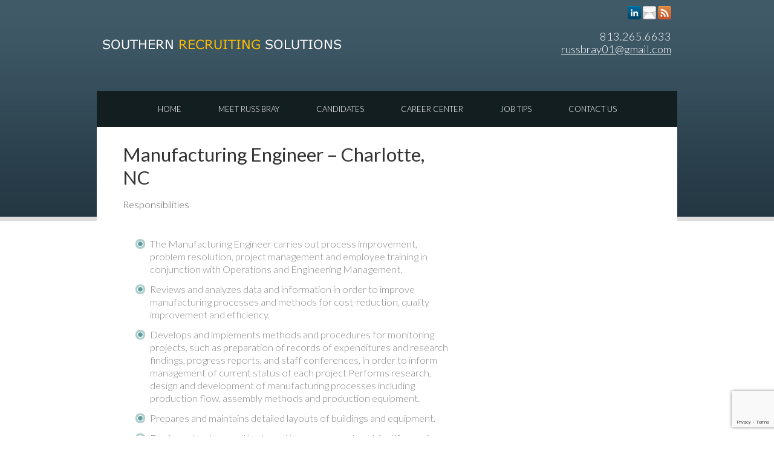

--- FILE ---
content_type: text/html; charset=UTF-8
request_url: https://www.southernrs.com/jobs/manufacturing-engineer-charlotte-nc-11/
body_size: 8376
content:
<!DOCTYPE html>
<html lang="en-US">
<head>
<meta charset="utf-8" />
<meta name="viewport" content="width=device-width, initial-scale=1.0">
<meta http-equiv="Content-Type" content="text/html; charset=UTF-8" />


<script src="https://ajax.googleapis.com/ajax/libs/jquery/3.7.0/jquery.min.js"></script>
<script src="https://code.jquery.com/jquery-migrate-3.4.1.js"></script>
	
<link href='//fonts.googleapis.com/css?family=Lato:300,400,700' rel='stylesheet' type='text/css'>

<link rel="stylesheet" href="https://www.southernrs.com/wp-content/themes/IFICore/style.css" type="text/css" media="all" />
<link rel="stylesheet" href="https://www.southernrs.com/wp-content/themes/SRS/style.css" type="text/css" media="all" />
<link rel="icon" type="image/png" href="https://www.southernrs.com/wp-content/themes/SRS/images/id-ico.png" />
<meta name='robots' content='index, follow, max-image-preview:large, max-snippet:-1, max-video-preview:-1' />
	<style>img:is([sizes="auto" i], [sizes^="auto," i]) { contain-intrinsic-size: 3000px 1500px }</style>
	
	<!-- This site is optimized with the Yoast SEO plugin v26.6 - https://yoast.com/wordpress/plugins/seo/ -->
	<title>Manufacturing Engineer - Charlotte, NC - Southern Recruiting Solutions</title>
	<link rel="canonical" href="https://www.southernrs.com/jobs/manufacturing-engineer-charlotte-nc-11/" />
	<meta property="og:locale" content="en_US" />
	<meta property="og:type" content="article" />
	<meta property="og:title" content="Manufacturing Engineer - Charlotte, NC - Southern Recruiting Solutions" />
	<meta property="og:description" content="Responsibilities The Manufacturing Engineer carries out process improvement, problem resolution, project management and employee training in conjunction with Operations and Engineering Management. Reviews and analyzes data and information in orde..." />
	<meta property="og:url" content="https://www.southernrs.com/jobs/manufacturing-engineer-charlotte-nc-11/" />
	<meta property="og:site_name" content="Southern Recruiting Solutions" />
	<meta property="og:image" content="https://www.southernrs.com/wp-content/uploads/2021/08/southernrs.png" />
	<meta property="og:image:width" content="1595" />
	<meta property="og:image:height" content="1032" />
	<meta property="og:image:type" content="image/png" />
	<meta name="twitter:card" content="summary_large_image" />
	<meta name="twitter:label1" content="Est. reading time" />
	<meta name="twitter:data1" content="1 minute" />
	<script type="application/ld+json" class="yoast-schema-graph">{"@context":"https://schema.org","@graph":[{"@type":"WebPage","@id":"https://www.southernrs.com/jobs/manufacturing-engineer-charlotte-nc-11/","url":"https://www.southernrs.com/jobs/manufacturing-engineer-charlotte-nc-11/","name":"Manufacturing Engineer - Charlotte, NC - Southern Recruiting Solutions","isPartOf":{"@id":"https://www.southernrs.com/#website"},"datePublished":"2018-12-19T13:06:09+00:00","breadcrumb":{"@id":"https://www.southernrs.com/jobs/manufacturing-engineer-charlotte-nc-11/#breadcrumb"},"inLanguage":"en-US","potentialAction":[{"@type":"ReadAction","target":["https://www.southernrs.com/jobs/manufacturing-engineer-charlotte-nc-11/"]}]},{"@type":"BreadcrumbList","@id":"https://www.southernrs.com/jobs/manufacturing-engineer-charlotte-nc-11/#breadcrumb","itemListElement":[{"@type":"ListItem","position":1,"name":"Home","item":"https://www.southernrs.com/"},{"@type":"ListItem","position":2,"name":"Jobs","item":"https://www.southernrs.com/jobs/"},{"@type":"ListItem","position":3,"name":"Manufacturing Engineer &#8211; Charlotte, NC"}]},{"@type":"WebSite","@id":"https://www.southernrs.com/#website","url":"https://www.southernrs.com/","name":"Southern Recruiting Solutions","description":"Manufacturing and chemical engineering positions in the United States","potentialAction":[{"@type":"SearchAction","target":{"@type":"EntryPoint","urlTemplate":"https://www.southernrs.com/?s={search_term_string}"},"query-input":{"@type":"PropertyValueSpecification","valueRequired":true,"valueName":"search_term_string"}}],"inLanguage":"en-US"}]}</script>
	<!-- / Yoast SEO plugin. -->


<link rel='dns-prefetch' href='//www2.pcrecruiter.net' />
<link rel="alternate" type="application/rss+xml" title="Southern Recruiting Solutions &raquo; Feed" href="https://www.southernrs.com/feed/" />
<link rel="alternate" type="application/rss+xml" title="Southern Recruiting Solutions &raquo; Comments Feed" href="https://www.southernrs.com/comments/feed/" />
<script type="text/javascript">
/* <![CDATA[ */
window._wpemojiSettings = {"baseUrl":"https:\/\/s.w.org\/images\/core\/emoji\/16.0.1\/72x72\/","ext":".png","svgUrl":"https:\/\/s.w.org\/images\/core\/emoji\/16.0.1\/svg\/","svgExt":".svg","source":{"concatemoji":"https:\/\/www.southernrs.com\/wp-includes\/js\/wp-emoji-release.min.js?ver=6.8.3"}};
/*! This file is auto-generated */
!function(s,n){var o,i,e;function c(e){try{var t={supportTests:e,timestamp:(new Date).valueOf()};sessionStorage.setItem(o,JSON.stringify(t))}catch(e){}}function p(e,t,n){e.clearRect(0,0,e.canvas.width,e.canvas.height),e.fillText(t,0,0);var t=new Uint32Array(e.getImageData(0,0,e.canvas.width,e.canvas.height).data),a=(e.clearRect(0,0,e.canvas.width,e.canvas.height),e.fillText(n,0,0),new Uint32Array(e.getImageData(0,0,e.canvas.width,e.canvas.height).data));return t.every(function(e,t){return e===a[t]})}function u(e,t){e.clearRect(0,0,e.canvas.width,e.canvas.height),e.fillText(t,0,0);for(var n=e.getImageData(16,16,1,1),a=0;a<n.data.length;a++)if(0!==n.data[a])return!1;return!0}function f(e,t,n,a){switch(t){case"flag":return n(e,"\ud83c\udff3\ufe0f\u200d\u26a7\ufe0f","\ud83c\udff3\ufe0f\u200b\u26a7\ufe0f")?!1:!n(e,"\ud83c\udde8\ud83c\uddf6","\ud83c\udde8\u200b\ud83c\uddf6")&&!n(e,"\ud83c\udff4\udb40\udc67\udb40\udc62\udb40\udc65\udb40\udc6e\udb40\udc67\udb40\udc7f","\ud83c\udff4\u200b\udb40\udc67\u200b\udb40\udc62\u200b\udb40\udc65\u200b\udb40\udc6e\u200b\udb40\udc67\u200b\udb40\udc7f");case"emoji":return!a(e,"\ud83e\udedf")}return!1}function g(e,t,n,a){var r="undefined"!=typeof WorkerGlobalScope&&self instanceof WorkerGlobalScope?new OffscreenCanvas(300,150):s.createElement("canvas"),o=r.getContext("2d",{willReadFrequently:!0}),i=(o.textBaseline="top",o.font="600 32px Arial",{});return e.forEach(function(e){i[e]=t(o,e,n,a)}),i}function t(e){var t=s.createElement("script");t.src=e,t.defer=!0,s.head.appendChild(t)}"undefined"!=typeof Promise&&(o="wpEmojiSettingsSupports",i=["flag","emoji"],n.supports={everything:!0,everythingExceptFlag:!0},e=new Promise(function(e){s.addEventListener("DOMContentLoaded",e,{once:!0})}),new Promise(function(t){var n=function(){try{var e=JSON.parse(sessionStorage.getItem(o));if("object"==typeof e&&"number"==typeof e.timestamp&&(new Date).valueOf()<e.timestamp+604800&&"object"==typeof e.supportTests)return e.supportTests}catch(e){}return null}();if(!n){if("undefined"!=typeof Worker&&"undefined"!=typeof OffscreenCanvas&&"undefined"!=typeof URL&&URL.createObjectURL&&"undefined"!=typeof Blob)try{var e="postMessage("+g.toString()+"("+[JSON.stringify(i),f.toString(),p.toString(),u.toString()].join(",")+"));",a=new Blob([e],{type:"text/javascript"}),r=new Worker(URL.createObjectURL(a),{name:"wpTestEmojiSupports"});return void(r.onmessage=function(e){c(n=e.data),r.terminate(),t(n)})}catch(e){}c(n=g(i,f,p,u))}t(n)}).then(function(e){for(var t in e)n.supports[t]=e[t],n.supports.everything=n.supports.everything&&n.supports[t],"flag"!==t&&(n.supports.everythingExceptFlag=n.supports.everythingExceptFlag&&n.supports[t]);n.supports.everythingExceptFlag=n.supports.everythingExceptFlag&&!n.supports.flag,n.DOMReady=!1,n.readyCallback=function(){n.DOMReady=!0}}).then(function(){return e}).then(function(){var e;n.supports.everything||(n.readyCallback(),(e=n.source||{}).concatemoji?t(e.concatemoji):e.wpemoji&&e.twemoji&&(t(e.twemoji),t(e.wpemoji)))}))}((window,document),window._wpemojiSettings);
/* ]]> */
</script>
<style id='wp-emoji-styles-inline-css' type='text/css'>

	img.wp-smiley, img.emoji {
		display: inline !important;
		border: none !important;
		box-shadow: none !important;
		height: 1em !important;
		width: 1em !important;
		margin: 0 0.07em !important;
		vertical-align: -0.1em !important;
		background: none !important;
		padding: 0 !important;
	}
</style>
<link rel='stylesheet' id='wp-block-library-css' href='https://www.southernrs.com/wp-includes/css/dist/block-library/style.min.css?ver=6.8.3' type='text/css' media='all' />
<style id='classic-theme-styles-inline-css' type='text/css'>
/*! This file is auto-generated */
.wp-block-button__link{color:#fff;background-color:#32373c;border-radius:9999px;box-shadow:none;text-decoration:none;padding:calc(.667em + 2px) calc(1.333em + 2px);font-size:1.125em}.wp-block-file__button{background:#32373c;color:#fff;text-decoration:none}
</style>
<style id='global-styles-inline-css' type='text/css'>
:root{--wp--preset--aspect-ratio--square: 1;--wp--preset--aspect-ratio--4-3: 4/3;--wp--preset--aspect-ratio--3-4: 3/4;--wp--preset--aspect-ratio--3-2: 3/2;--wp--preset--aspect-ratio--2-3: 2/3;--wp--preset--aspect-ratio--16-9: 16/9;--wp--preset--aspect-ratio--9-16: 9/16;--wp--preset--color--black: #000000;--wp--preset--color--cyan-bluish-gray: #abb8c3;--wp--preset--color--white: #ffffff;--wp--preset--color--pale-pink: #f78da7;--wp--preset--color--vivid-red: #cf2e2e;--wp--preset--color--luminous-vivid-orange: #ff6900;--wp--preset--color--luminous-vivid-amber: #fcb900;--wp--preset--color--light-green-cyan: #7bdcb5;--wp--preset--color--vivid-green-cyan: #00d084;--wp--preset--color--pale-cyan-blue: #8ed1fc;--wp--preset--color--vivid-cyan-blue: #0693e3;--wp--preset--color--vivid-purple: #9b51e0;--wp--preset--gradient--vivid-cyan-blue-to-vivid-purple: linear-gradient(135deg,rgba(6,147,227,1) 0%,rgb(155,81,224) 100%);--wp--preset--gradient--light-green-cyan-to-vivid-green-cyan: linear-gradient(135deg,rgb(122,220,180) 0%,rgb(0,208,130) 100%);--wp--preset--gradient--luminous-vivid-amber-to-luminous-vivid-orange: linear-gradient(135deg,rgba(252,185,0,1) 0%,rgba(255,105,0,1) 100%);--wp--preset--gradient--luminous-vivid-orange-to-vivid-red: linear-gradient(135deg,rgba(255,105,0,1) 0%,rgb(207,46,46) 100%);--wp--preset--gradient--very-light-gray-to-cyan-bluish-gray: linear-gradient(135deg,rgb(238,238,238) 0%,rgb(169,184,195) 100%);--wp--preset--gradient--cool-to-warm-spectrum: linear-gradient(135deg,rgb(74,234,220) 0%,rgb(151,120,209) 20%,rgb(207,42,186) 40%,rgb(238,44,130) 60%,rgb(251,105,98) 80%,rgb(254,248,76) 100%);--wp--preset--gradient--blush-light-purple: linear-gradient(135deg,rgb(255,206,236) 0%,rgb(152,150,240) 100%);--wp--preset--gradient--blush-bordeaux: linear-gradient(135deg,rgb(254,205,165) 0%,rgb(254,45,45) 50%,rgb(107,0,62) 100%);--wp--preset--gradient--luminous-dusk: linear-gradient(135deg,rgb(255,203,112) 0%,rgb(199,81,192) 50%,rgb(65,88,208) 100%);--wp--preset--gradient--pale-ocean: linear-gradient(135deg,rgb(255,245,203) 0%,rgb(182,227,212) 50%,rgb(51,167,181) 100%);--wp--preset--gradient--electric-grass: linear-gradient(135deg,rgb(202,248,128) 0%,rgb(113,206,126) 100%);--wp--preset--gradient--midnight: linear-gradient(135deg,rgb(2,3,129) 0%,rgb(40,116,252) 100%);--wp--preset--font-size--small: 13px;--wp--preset--font-size--medium: 20px;--wp--preset--font-size--large: 36px;--wp--preset--font-size--x-large: 42px;--wp--preset--spacing--20: 0.44rem;--wp--preset--spacing--30: 0.67rem;--wp--preset--spacing--40: 1rem;--wp--preset--spacing--50: 1.5rem;--wp--preset--spacing--60: 2.25rem;--wp--preset--spacing--70: 3.38rem;--wp--preset--spacing--80: 5.06rem;--wp--preset--shadow--natural: 6px 6px 9px rgba(0, 0, 0, 0.2);--wp--preset--shadow--deep: 12px 12px 50px rgba(0, 0, 0, 0.4);--wp--preset--shadow--sharp: 6px 6px 0px rgba(0, 0, 0, 0.2);--wp--preset--shadow--outlined: 6px 6px 0px -3px rgba(255, 255, 255, 1), 6px 6px rgba(0, 0, 0, 1);--wp--preset--shadow--crisp: 6px 6px 0px rgba(0, 0, 0, 1);}:where(.is-layout-flex){gap: 0.5em;}:where(.is-layout-grid){gap: 0.5em;}body .is-layout-flex{display: flex;}.is-layout-flex{flex-wrap: wrap;align-items: center;}.is-layout-flex > :is(*, div){margin: 0;}body .is-layout-grid{display: grid;}.is-layout-grid > :is(*, div){margin: 0;}:where(.wp-block-columns.is-layout-flex){gap: 2em;}:where(.wp-block-columns.is-layout-grid){gap: 2em;}:where(.wp-block-post-template.is-layout-flex){gap: 1.25em;}:where(.wp-block-post-template.is-layout-grid){gap: 1.25em;}.has-black-color{color: var(--wp--preset--color--black) !important;}.has-cyan-bluish-gray-color{color: var(--wp--preset--color--cyan-bluish-gray) !important;}.has-white-color{color: var(--wp--preset--color--white) !important;}.has-pale-pink-color{color: var(--wp--preset--color--pale-pink) !important;}.has-vivid-red-color{color: var(--wp--preset--color--vivid-red) !important;}.has-luminous-vivid-orange-color{color: var(--wp--preset--color--luminous-vivid-orange) !important;}.has-luminous-vivid-amber-color{color: var(--wp--preset--color--luminous-vivid-amber) !important;}.has-light-green-cyan-color{color: var(--wp--preset--color--light-green-cyan) !important;}.has-vivid-green-cyan-color{color: var(--wp--preset--color--vivid-green-cyan) !important;}.has-pale-cyan-blue-color{color: var(--wp--preset--color--pale-cyan-blue) !important;}.has-vivid-cyan-blue-color{color: var(--wp--preset--color--vivid-cyan-blue) !important;}.has-vivid-purple-color{color: var(--wp--preset--color--vivid-purple) !important;}.has-black-background-color{background-color: var(--wp--preset--color--black) !important;}.has-cyan-bluish-gray-background-color{background-color: var(--wp--preset--color--cyan-bluish-gray) !important;}.has-white-background-color{background-color: var(--wp--preset--color--white) !important;}.has-pale-pink-background-color{background-color: var(--wp--preset--color--pale-pink) !important;}.has-vivid-red-background-color{background-color: var(--wp--preset--color--vivid-red) !important;}.has-luminous-vivid-orange-background-color{background-color: var(--wp--preset--color--luminous-vivid-orange) !important;}.has-luminous-vivid-amber-background-color{background-color: var(--wp--preset--color--luminous-vivid-amber) !important;}.has-light-green-cyan-background-color{background-color: var(--wp--preset--color--light-green-cyan) !important;}.has-vivid-green-cyan-background-color{background-color: var(--wp--preset--color--vivid-green-cyan) !important;}.has-pale-cyan-blue-background-color{background-color: var(--wp--preset--color--pale-cyan-blue) !important;}.has-vivid-cyan-blue-background-color{background-color: var(--wp--preset--color--vivid-cyan-blue) !important;}.has-vivid-purple-background-color{background-color: var(--wp--preset--color--vivid-purple) !important;}.has-black-border-color{border-color: var(--wp--preset--color--black) !important;}.has-cyan-bluish-gray-border-color{border-color: var(--wp--preset--color--cyan-bluish-gray) !important;}.has-white-border-color{border-color: var(--wp--preset--color--white) !important;}.has-pale-pink-border-color{border-color: var(--wp--preset--color--pale-pink) !important;}.has-vivid-red-border-color{border-color: var(--wp--preset--color--vivid-red) !important;}.has-luminous-vivid-orange-border-color{border-color: var(--wp--preset--color--luminous-vivid-orange) !important;}.has-luminous-vivid-amber-border-color{border-color: var(--wp--preset--color--luminous-vivid-amber) !important;}.has-light-green-cyan-border-color{border-color: var(--wp--preset--color--light-green-cyan) !important;}.has-vivid-green-cyan-border-color{border-color: var(--wp--preset--color--vivid-green-cyan) !important;}.has-pale-cyan-blue-border-color{border-color: var(--wp--preset--color--pale-cyan-blue) !important;}.has-vivid-cyan-blue-border-color{border-color: var(--wp--preset--color--vivid-cyan-blue) !important;}.has-vivid-purple-border-color{border-color: var(--wp--preset--color--vivid-purple) !important;}.has-vivid-cyan-blue-to-vivid-purple-gradient-background{background: var(--wp--preset--gradient--vivid-cyan-blue-to-vivid-purple) !important;}.has-light-green-cyan-to-vivid-green-cyan-gradient-background{background: var(--wp--preset--gradient--light-green-cyan-to-vivid-green-cyan) !important;}.has-luminous-vivid-amber-to-luminous-vivid-orange-gradient-background{background: var(--wp--preset--gradient--luminous-vivid-amber-to-luminous-vivid-orange) !important;}.has-luminous-vivid-orange-to-vivid-red-gradient-background{background: var(--wp--preset--gradient--luminous-vivid-orange-to-vivid-red) !important;}.has-very-light-gray-to-cyan-bluish-gray-gradient-background{background: var(--wp--preset--gradient--very-light-gray-to-cyan-bluish-gray) !important;}.has-cool-to-warm-spectrum-gradient-background{background: var(--wp--preset--gradient--cool-to-warm-spectrum) !important;}.has-blush-light-purple-gradient-background{background: var(--wp--preset--gradient--blush-light-purple) !important;}.has-blush-bordeaux-gradient-background{background: var(--wp--preset--gradient--blush-bordeaux) !important;}.has-luminous-dusk-gradient-background{background: var(--wp--preset--gradient--luminous-dusk) !important;}.has-pale-ocean-gradient-background{background: var(--wp--preset--gradient--pale-ocean) !important;}.has-electric-grass-gradient-background{background: var(--wp--preset--gradient--electric-grass) !important;}.has-midnight-gradient-background{background: var(--wp--preset--gradient--midnight) !important;}.has-small-font-size{font-size: var(--wp--preset--font-size--small) !important;}.has-medium-font-size{font-size: var(--wp--preset--font-size--medium) !important;}.has-large-font-size{font-size: var(--wp--preset--font-size--large) !important;}.has-x-large-font-size{font-size: var(--wp--preset--font-size--x-large) !important;}
:where(.wp-block-post-template.is-layout-flex){gap: 1.25em;}:where(.wp-block-post-template.is-layout-grid){gap: 1.25em;}
:where(.wp-block-columns.is-layout-flex){gap: 2em;}:where(.wp-block-columns.is-layout-grid){gap: 2em;}
:root :where(.wp-block-pullquote){font-size: 1.5em;line-height: 1.6;}
</style>
<link rel='stylesheet' id='contact-form-7-css' href='https://www.southernrs.com/wp-content/plugins/contact-form-7/includes/css/styles.css?ver=6.1.4' type='text/css' media='all' />
<script type="text/javascript" src="https://www2.pcrecruiter.net/pcrimg/inc/pcrframehost.js?ver=2.0.4" id="pcr-iframe-js"></script>
<script type="text/javascript" src="https://www.southernrs.com/wp-content/themes/IFICore/js/modernizr.custom.12892.js?ver=6.8.3" id="modernizr-js"></script>
<link rel="https://api.w.org/" href="https://www.southernrs.com/wp-json/" /><link rel="EditURI" type="application/rsd+xml" title="RSD" href="https://www.southernrs.com/xmlrpc.php?rsd" />
<link rel='shortlink' href='https://www.southernrs.com/?p=99379' />
<link rel="alternate" title="oEmbed (JSON)" type="application/json+oembed" href="https://www.southernrs.com/wp-json/oembed/1.0/embed?url=https%3A%2F%2Fwww.southernrs.com%2Fjobs%2Fmanufacturing-engineer-charlotte-nc-11%2F" />
<link rel="alternate" title="oEmbed (XML)" type="text/xml+oembed" href="https://www.southernrs.com/wp-json/oembed/1.0/embed?url=https%3A%2F%2Fwww.southernrs.com%2Fjobs%2Fmanufacturing-engineer-charlotte-nc-11%2F&#038;format=xml" />
		<style type="text/css" id="wp-custom-css">
			.entry-date published { 
  display: none !important; 
}		</style>
						<style type="text/css" id="c4wp-checkout-css">
					.woocommerce-checkout .c4wp_captcha_field {
						margin-bottom: 10px;
						margin-top: 15px;
						position: relative;
						display: inline-block;
					}
				</style>
							<style type="text/css" id="c4wp-v3-lp-form-css">
				.login #login, .login #lostpasswordform {
					min-width: 350px !important;
				}
				.wpforms-field-c4wp iframe {
					width: 100% !important;
				}
			</style>
			<meta name="google-site-verification" content="onVT2ClGGdq9jN7exBt5jGFiFF89WD4ocyWDnFcufZQ" />
<!-- Global site tag (gtag.js) - Google Analytics -->
<script src="https://www.googletagmanager.com/gtag/js?id=UA-174165833-1"></script>
<script>
  window.dataLayer = window.dataLayer || [];
  function gtag(){dataLayer.push(arguments);}
  gtag('js', new Date());

  gtag('config', 'UA-174165833-1');
</script>

<!--[if IE]>
	<script src="//html5shiv.googlecode.com/svn/trunk/html5.js"></script>
<![endif]-->
<!--[if lt IE 8]>
<script type="text/javascript">
$(document).ready(function() {
	var zIndexNumber = 1000;
	$('div').each(function() {
		$(this).css('zIndex', zIndexNumber);
		zIndexNumber -= 10;
	});
});
</script>
<![endif]-->
</head>

<body id="body" class="manufacturing-engineer-charlotte-nc-11 ">
<div id="header-container" class="container-wide">
<header id="header" class="container">

<a href="https://www.southernrs.com" id="top-logo"><img src="https://www.southernrs.com/wp-content/themes/SRS/images/id.png" title="Southern Recruiting Solutions - Manufacturing and chemical engineering positions in the United States" alt="Southern Recruiting Solutions - Manufacturing and chemical engineering positions in the United States" /></a><!-- Social Network Links --><div class="social-links"><a href="http://www.linkedin.com/in/russbray"><img src="https://www.southernrs.com/wp-content/themes/IFICore/images/ico/social/linkedin.png" title="LinkedIn" alt="LinkedIn" /></a> <a href="/contact-us/"><img src="https://www.southernrs.com/wp-content/themes/IFICore/images/ico/social/email.png" title="Contact Us" alt="Contact Us" /></a> <a href="/feed/"><img src="https://www.southernrs.com/wp-content/themes/IFICore/images/ico/social/rss.png" title="Subscribe to our RSS Feed" alt="Subscribe to our RSS Feed" /></a> </div><!-- eof Social Network Links -->	<div class="contact-info">
		813.265.6633<br />
<a href="mailto:russbray01@gmail.com">russbray01@gmail.com</a>	</div>
	<div class="custom-txt">
			</div>

	<!-- Main Site Navigation -->
	<nav id="mainnav">
		<ul id="menu-header-menu" class="menu"><li id="menu-item-17" class="menu-item menu-item-type-post_type menu-item-object-page menu-item-home menu-item-17"><a href="https://www.southernrs.com/">Home</a></li>
<li id="menu-item-23" class="menu-item menu-item-type-post_type menu-item-object-page menu-item-23"><a href="https://www.southernrs.com/meet-russ/">Meet Russ Bray</a></li>
<li id="menu-item-18" class="menu-item menu-item-type-post_type menu-item-object-page menu-item-18"><a href="https://www.southernrs.com/candidates/">Candidates</a></li>
<li id="menu-item-102452" class="menu-item menu-item-type-post_type menu-item-object-page menu-item-102452"><a href="https://www.southernrs.com/career-center/">Career Center</a></li>
<li id="menu-item-22" class="menu-item menu-item-type-post_type menu-item-object-page current_page_parent menu-item-22"><a href="https://www.southernrs.com/job-tips/">Job Tips</a></li>
<li id="menu-item-20" class="menu-item menu-item-type-post_type menu-item-object-page menu-item-20"><a href="https://www.southernrs.com/contact-us/">Contact Us</a></li>
</ul>		<div class="clear" style="height:1px;overflow:hidden;">&nbsp;</div>
	</nav>
	<!-- end main-nav -->

</header><!-- end top -->
</div><!-- end head container -->

	<!-- Mobile Site Navigation -->
	<nav id="mobilenav">
		<ul id="menu-mobile-menu" class="menu"><li id="menu-item-55" class="menu-item menu-item-type-custom menu-item-object-custom menu-item-has-children menu-item-55"><a href="#">Navigation</a>
<ul class="sub-menu">
	<li id="menu-item-47" class="menu-item menu-item-type-post_type menu-item-object-page menu-item-home menu-item-47"><a href="https://www.southernrs.com/">Home</a></li>
	<li id="menu-item-52" class="menu-item menu-item-type-post_type menu-item-object-page menu-item-52"><a href="https://www.southernrs.com/meet-russ/">Meet Russ Bray</a></li>
	<li id="menu-item-48" class="menu-item menu-item-type-post_type menu-item-object-page menu-item-48"><a href="https://www.southernrs.com/candidates/">Candidates</a></li>
	<li id="menu-item-102454" class="menu-item menu-item-type-post_type menu-item-object-page menu-item-102454"><a href="https://www.southernrs.com/career-center/">Career Center</a></li>
	<li id="menu-item-51" class="menu-item menu-item-type-post_type menu-item-object-page current_page_parent menu-item-51"><a href="https://www.southernrs.com/job-tips/">Job Tips</a></li>
	<li id="menu-item-50" class="menu-item menu-item-type-post_type menu-item-object-page menu-item-50"><a href="https://www.southernrs.com/contact-us/">Contact Us</a></li>
	<li id="menu-item-53" class="menu-item menu-item-type-post_type menu-item-object-page menu-item-53"><a href="https://www.southernrs.com/privacy-policy/">Privacy Policy</a></li>
	<li id="menu-item-54" class="menu-item menu-item-type-post_type menu-item-object-page menu-item-54"><a href="https://www.southernrs.com/site-map/">Site Map</a></li>
</ul>
</li>
</ul>		<div class="clear" style="height:1px;overflow:hidden;">&nbsp;</div>
	</nav>
	<!-- end mobile-nav -->


<a href="/career-center/" class="mobile"><img src="/wp-content/uploads/2023/05/mobile-header2.jpg" alt="mobile-header" width="600" height="288" class="alignnone size-full wp-image-198" /><br /></a><span class="mobile">&nbsp;&nbsp;&nbsp;&nbsp;&nbsp;&nbsp;&nbsp;&nbsp;
<a class="reqd" href="/job-tips/"><strong>Thinking about changing jobs?</strong></a><br /></span>

<div id="content-container" class="container">
<div class="shadow">&nbsp;</div>
<div id="content" class="tricol2 left">



<section class="post-99379 jobs type-jobs status-publish hentry" id="post-99379">

			<h1 class="post-title">Manufacturing Engineer &#8211; Charlotte, NC</h1>
		
	<article class="entry">

		<p>    Responsibilities<br />
<br /><UL style='margin-top:1px;margin-bottom:1px;'><LI>The Manufacturing Engineer carries out process improvement, problem resolution, project management and employee training in conjunction with Operations and Engineering Management. </LI><LI>Reviews and analyzes data and information in order to improve manufacturing processes and methods for cost-reduction, quality improvement and efficiency. </LI><LI>Develops and implements methods and procedures for monitoring projects, such as preparation of records of expenditures and research findings, progress reports, and staff conferences, in order to inform management of current status of each project Performs research, design and development of manufacturing processes including production flow, assembly methods and production equipment. </LI><LI>Prepares and maintains detailed layouts of buildings and equipment.</LI><LI>Designs, develops and tests and/or sources and cost-justifies various tools, machinery and equipment for recommended manufacturing methods.</LI><LI>Relocation provided. About 1 hr from Charlotte. $70K-$105K.</LI></UL></p>
<p>Requirements<br />
<br /><UL style='margin-top:1px;margin-bottom:1px;'><LI>The Manufacturing Engineer will have a BS degree in mechanical engineering and 5+ years of automotive experience. </LI><LI>Experience with TS 16949 and APQP. </LI><LI>CAD software experience. Lean manufacturing a strong plus. </LI><LI>Must be legally eligible to work in the U.S. and have a stable work history.&#160;Sponsorship not available.</LI></UL></p>

		<a href="/apply/?iFrameQuery=http://jobs.talemetry.com/availabilityinc/careersites/4597/jobs/3397933/5823-manufacturingengineer-charlotte-nc-us?tm_job=5823&amp;tm_event=view&amp;tm_company=1270&amp;bid=0" class="btn">Apply </a><br /><br />
		

	</article><!-- eof .entry -->

</section><!-- end post -->


</div><!-- end content -->
 
<aside id="sidebar" class="tricol1 right">


	<br />
	<ul class="post_widgets">
			</ul>



</aside><div class="clear"><!-- --></div>
</div><!-- end content container -->


<div id="footer-container" class="container-wide">
<footer id="footer" class="container">



<div class="col1">
	<ul>
			</ul><br />
</div>

<div class="col1">
	<ul>
			</ul><br />
</div>
<div class="col1">
	<ul>
			</ul><br />
</div>

<div class="col1">
	<ul>
			</ul><br />
</div>

<div class="clear"><!-- --></div><br />

<div style="text-align:center;margin-bottom:-60px;margin-top:-50px;"><a href="http://www.npaworldwide.com/"><img src="/wp-content/uploads/2014/08/NPAworldwide-Member.jpg" width="100px" height="100px" ></a></div>

	<nav id="footernav">
		<strong class="footer-title">Southern Recruiting Solutions</strong>
		<ul id="menu-footer-menu" class="menu"><li id="menu-item-46" class="menu-item menu-item-type-post_type menu-item-object-page menu-item-home menu-item-46"><a href="https://www.southernrs.com/">Home</a></li>
<li id="menu-item-45" class="menu-item menu-item-type-post_type menu-item-object-page menu-item-45"><a href="https://www.southernrs.com/contact-us/">Contact Us</a></li>
<li id="menu-item-44" class="menu-item menu-item-type-post_type menu-item-object-page menu-item-44"><a href="https://www.southernrs.com/site-map/">Site Map</a></li>
<li id="menu-item-43" class="menu-item menu-item-type-post_type menu-item-object-page menu-item-43"><a href="https://www.southernrs.com/privacy-policy/">Privacy Policy</a></li>
</ul>		<div class="clear" style="height:10px;overflow:hidden;">&nbsp;</div>
	</nav>

<!-- eof footer contents -->
</footer><!-- end #footer -->
</div><!-- end footer container -->

<div class="subfooter small">
	Manufacturing and chemical engineering positions in the United States<br />&copy; 2026 - Southern Recruiting Solutions</div>

<!-- Scripts -->

<script type="speculationrules">
{"prefetch":[{"source":"document","where":{"and":[{"href_matches":"\/*"},{"not":{"href_matches":["\/wp-*.php","\/wp-admin\/*","\/wp-content\/uploads\/*","\/wp-content\/*","\/wp-content\/plugins\/*","\/wp-content\/themes\/SRS\/*","\/wp-content\/themes\/IFICore\/*","\/*\\?(.+)"]}},{"not":{"selector_matches":"a[rel~=\"nofollow\"]"}},{"not":{"selector_matches":".no-prefetch, .no-prefetch a"}}]},"eagerness":"conservative"}]}
</script>
<script type="text/javascript" src="https://www.southernrs.com/wp-includes/js/dist/hooks.min.js?ver=4d63a3d491d11ffd8ac6" id="wp-hooks-js"></script>
<script type="text/javascript" src="https://www.southernrs.com/wp-includes/js/dist/i18n.min.js?ver=5e580eb46a90c2b997e6" id="wp-i18n-js"></script>
<script type="text/javascript" id="wp-i18n-js-after">
/* <![CDATA[ */
wp.i18n.setLocaleData( { 'text direction\u0004ltr': [ 'ltr' ] } );
/* ]]> */
</script>
<script type="text/javascript" src="https://www.southernrs.com/wp-content/plugins/contact-form-7/includes/swv/js/index.js?ver=6.1.4" id="swv-js"></script>
<script type="text/javascript" id="contact-form-7-js-before">
/* <![CDATA[ */
var wpcf7 = {
    "api": {
        "root": "https:\/\/www.southernrs.com\/wp-json\/",
        "namespace": "contact-form-7\/v1"
    },
    "cached": 1
};
/* ]]> */
</script>
<script type="text/javascript" src="https://www.southernrs.com/wp-content/plugins/contact-form-7/includes/js/index.js?ver=6.1.4" id="contact-form-7-js"></script>
<script type="text/javascript" src="https://www.southernrs.com/wp-content/themes/IFICore/js/ifi-core.js?ver=6.8.3" id="ifi-core-js"></script>
<script type="text/javascript" src="https://www.google.com/recaptcha/api.js?render=6LcuEsYqAAAAAFDCxP9tkXnbPgQWd2WZwwzfMFMs&amp;ver=3.0" id="google-recaptcha-js"></script>
<script type="text/javascript" src="https://www.southernrs.com/wp-includes/js/dist/vendor/wp-polyfill.min.js?ver=3.15.0" id="wp-polyfill-js"></script>
<script type="text/javascript" id="wpcf7-recaptcha-js-before">
/* <![CDATA[ */
var wpcf7_recaptcha = {
    "sitekey": "6LcuEsYqAAAAAFDCxP9tkXnbPgQWd2WZwwzfMFMs",
    "actions": {
        "homepage": "homepage",
        "contactform": "contactform"
    }
};
/* ]]> */
</script>
<script type="text/javascript" src="https://www.southernrs.com/wp-content/plugins/contact-form-7/modules/recaptcha/index.js?ver=6.1.4" id="wpcf7-recaptcha-js"></script>
<script type="text/javascript" src="https://www.southernrs.com/wp-content/themes/IFICore/js/jquery.min.js?ver=6.8.3" id="jquery-js"></script>


<script>(function(){function c(){var b=a.contentDocument||a.contentWindow.document;if(b){var d=b.createElement('script');d.innerHTML="window.__CF$cv$params={r:'9c01be2bac3a99fe',t:'MTc2ODc3NzU4Ni4wMDAwMDA='};var a=document.createElement('script');a.nonce='';a.src='/cdn-cgi/challenge-platform/scripts/jsd/main.js';document.getElementsByTagName('head')[0].appendChild(a);";b.getElementsByTagName('head')[0].appendChild(d)}}if(document.body){var a=document.createElement('iframe');a.height=1;a.width=1;a.style.position='absolute';a.style.top=0;a.style.left=0;a.style.border='none';a.style.visibility='hidden';document.body.appendChild(a);if('loading'!==document.readyState)c();else if(window.addEventListener)document.addEventListener('DOMContentLoaded',c);else{var e=document.onreadystatechange||function(){};document.onreadystatechange=function(b){e(b);'loading'!==document.readyState&&(document.onreadystatechange=e,c())}}}})();</script></body>
</html>

--- FILE ---
content_type: text/html; charset=utf-8
request_url: https://www.google.com/recaptcha/api2/anchor?ar=1&k=6LcuEsYqAAAAAFDCxP9tkXnbPgQWd2WZwwzfMFMs&co=aHR0cHM6Ly93d3cuc291dGhlcm5ycy5jb206NDQz&hl=en&v=PoyoqOPhxBO7pBk68S4YbpHZ&size=invisible&anchor-ms=20000&execute-ms=30000&cb=gfx5cl754qjt
body_size: 48757
content:
<!DOCTYPE HTML><html dir="ltr" lang="en"><head><meta http-equiv="Content-Type" content="text/html; charset=UTF-8">
<meta http-equiv="X-UA-Compatible" content="IE=edge">
<title>reCAPTCHA</title>
<style type="text/css">
/* cyrillic-ext */
@font-face {
  font-family: 'Roboto';
  font-style: normal;
  font-weight: 400;
  font-stretch: 100%;
  src: url(//fonts.gstatic.com/s/roboto/v48/KFO7CnqEu92Fr1ME7kSn66aGLdTylUAMa3GUBHMdazTgWw.woff2) format('woff2');
  unicode-range: U+0460-052F, U+1C80-1C8A, U+20B4, U+2DE0-2DFF, U+A640-A69F, U+FE2E-FE2F;
}
/* cyrillic */
@font-face {
  font-family: 'Roboto';
  font-style: normal;
  font-weight: 400;
  font-stretch: 100%;
  src: url(//fonts.gstatic.com/s/roboto/v48/KFO7CnqEu92Fr1ME7kSn66aGLdTylUAMa3iUBHMdazTgWw.woff2) format('woff2');
  unicode-range: U+0301, U+0400-045F, U+0490-0491, U+04B0-04B1, U+2116;
}
/* greek-ext */
@font-face {
  font-family: 'Roboto';
  font-style: normal;
  font-weight: 400;
  font-stretch: 100%;
  src: url(//fonts.gstatic.com/s/roboto/v48/KFO7CnqEu92Fr1ME7kSn66aGLdTylUAMa3CUBHMdazTgWw.woff2) format('woff2');
  unicode-range: U+1F00-1FFF;
}
/* greek */
@font-face {
  font-family: 'Roboto';
  font-style: normal;
  font-weight: 400;
  font-stretch: 100%;
  src: url(//fonts.gstatic.com/s/roboto/v48/KFO7CnqEu92Fr1ME7kSn66aGLdTylUAMa3-UBHMdazTgWw.woff2) format('woff2');
  unicode-range: U+0370-0377, U+037A-037F, U+0384-038A, U+038C, U+038E-03A1, U+03A3-03FF;
}
/* math */
@font-face {
  font-family: 'Roboto';
  font-style: normal;
  font-weight: 400;
  font-stretch: 100%;
  src: url(//fonts.gstatic.com/s/roboto/v48/KFO7CnqEu92Fr1ME7kSn66aGLdTylUAMawCUBHMdazTgWw.woff2) format('woff2');
  unicode-range: U+0302-0303, U+0305, U+0307-0308, U+0310, U+0312, U+0315, U+031A, U+0326-0327, U+032C, U+032F-0330, U+0332-0333, U+0338, U+033A, U+0346, U+034D, U+0391-03A1, U+03A3-03A9, U+03B1-03C9, U+03D1, U+03D5-03D6, U+03F0-03F1, U+03F4-03F5, U+2016-2017, U+2034-2038, U+203C, U+2040, U+2043, U+2047, U+2050, U+2057, U+205F, U+2070-2071, U+2074-208E, U+2090-209C, U+20D0-20DC, U+20E1, U+20E5-20EF, U+2100-2112, U+2114-2115, U+2117-2121, U+2123-214F, U+2190, U+2192, U+2194-21AE, U+21B0-21E5, U+21F1-21F2, U+21F4-2211, U+2213-2214, U+2216-22FF, U+2308-230B, U+2310, U+2319, U+231C-2321, U+2336-237A, U+237C, U+2395, U+239B-23B7, U+23D0, U+23DC-23E1, U+2474-2475, U+25AF, U+25B3, U+25B7, U+25BD, U+25C1, U+25CA, U+25CC, U+25FB, U+266D-266F, U+27C0-27FF, U+2900-2AFF, U+2B0E-2B11, U+2B30-2B4C, U+2BFE, U+3030, U+FF5B, U+FF5D, U+1D400-1D7FF, U+1EE00-1EEFF;
}
/* symbols */
@font-face {
  font-family: 'Roboto';
  font-style: normal;
  font-weight: 400;
  font-stretch: 100%;
  src: url(//fonts.gstatic.com/s/roboto/v48/KFO7CnqEu92Fr1ME7kSn66aGLdTylUAMaxKUBHMdazTgWw.woff2) format('woff2');
  unicode-range: U+0001-000C, U+000E-001F, U+007F-009F, U+20DD-20E0, U+20E2-20E4, U+2150-218F, U+2190, U+2192, U+2194-2199, U+21AF, U+21E6-21F0, U+21F3, U+2218-2219, U+2299, U+22C4-22C6, U+2300-243F, U+2440-244A, U+2460-24FF, U+25A0-27BF, U+2800-28FF, U+2921-2922, U+2981, U+29BF, U+29EB, U+2B00-2BFF, U+4DC0-4DFF, U+FFF9-FFFB, U+10140-1018E, U+10190-1019C, U+101A0, U+101D0-101FD, U+102E0-102FB, U+10E60-10E7E, U+1D2C0-1D2D3, U+1D2E0-1D37F, U+1F000-1F0FF, U+1F100-1F1AD, U+1F1E6-1F1FF, U+1F30D-1F30F, U+1F315, U+1F31C, U+1F31E, U+1F320-1F32C, U+1F336, U+1F378, U+1F37D, U+1F382, U+1F393-1F39F, U+1F3A7-1F3A8, U+1F3AC-1F3AF, U+1F3C2, U+1F3C4-1F3C6, U+1F3CA-1F3CE, U+1F3D4-1F3E0, U+1F3ED, U+1F3F1-1F3F3, U+1F3F5-1F3F7, U+1F408, U+1F415, U+1F41F, U+1F426, U+1F43F, U+1F441-1F442, U+1F444, U+1F446-1F449, U+1F44C-1F44E, U+1F453, U+1F46A, U+1F47D, U+1F4A3, U+1F4B0, U+1F4B3, U+1F4B9, U+1F4BB, U+1F4BF, U+1F4C8-1F4CB, U+1F4D6, U+1F4DA, U+1F4DF, U+1F4E3-1F4E6, U+1F4EA-1F4ED, U+1F4F7, U+1F4F9-1F4FB, U+1F4FD-1F4FE, U+1F503, U+1F507-1F50B, U+1F50D, U+1F512-1F513, U+1F53E-1F54A, U+1F54F-1F5FA, U+1F610, U+1F650-1F67F, U+1F687, U+1F68D, U+1F691, U+1F694, U+1F698, U+1F6AD, U+1F6B2, U+1F6B9-1F6BA, U+1F6BC, U+1F6C6-1F6CF, U+1F6D3-1F6D7, U+1F6E0-1F6EA, U+1F6F0-1F6F3, U+1F6F7-1F6FC, U+1F700-1F7FF, U+1F800-1F80B, U+1F810-1F847, U+1F850-1F859, U+1F860-1F887, U+1F890-1F8AD, U+1F8B0-1F8BB, U+1F8C0-1F8C1, U+1F900-1F90B, U+1F93B, U+1F946, U+1F984, U+1F996, U+1F9E9, U+1FA00-1FA6F, U+1FA70-1FA7C, U+1FA80-1FA89, U+1FA8F-1FAC6, U+1FACE-1FADC, U+1FADF-1FAE9, U+1FAF0-1FAF8, U+1FB00-1FBFF;
}
/* vietnamese */
@font-face {
  font-family: 'Roboto';
  font-style: normal;
  font-weight: 400;
  font-stretch: 100%;
  src: url(//fonts.gstatic.com/s/roboto/v48/KFO7CnqEu92Fr1ME7kSn66aGLdTylUAMa3OUBHMdazTgWw.woff2) format('woff2');
  unicode-range: U+0102-0103, U+0110-0111, U+0128-0129, U+0168-0169, U+01A0-01A1, U+01AF-01B0, U+0300-0301, U+0303-0304, U+0308-0309, U+0323, U+0329, U+1EA0-1EF9, U+20AB;
}
/* latin-ext */
@font-face {
  font-family: 'Roboto';
  font-style: normal;
  font-weight: 400;
  font-stretch: 100%;
  src: url(//fonts.gstatic.com/s/roboto/v48/KFO7CnqEu92Fr1ME7kSn66aGLdTylUAMa3KUBHMdazTgWw.woff2) format('woff2');
  unicode-range: U+0100-02BA, U+02BD-02C5, U+02C7-02CC, U+02CE-02D7, U+02DD-02FF, U+0304, U+0308, U+0329, U+1D00-1DBF, U+1E00-1E9F, U+1EF2-1EFF, U+2020, U+20A0-20AB, U+20AD-20C0, U+2113, U+2C60-2C7F, U+A720-A7FF;
}
/* latin */
@font-face {
  font-family: 'Roboto';
  font-style: normal;
  font-weight: 400;
  font-stretch: 100%;
  src: url(//fonts.gstatic.com/s/roboto/v48/KFO7CnqEu92Fr1ME7kSn66aGLdTylUAMa3yUBHMdazQ.woff2) format('woff2');
  unicode-range: U+0000-00FF, U+0131, U+0152-0153, U+02BB-02BC, U+02C6, U+02DA, U+02DC, U+0304, U+0308, U+0329, U+2000-206F, U+20AC, U+2122, U+2191, U+2193, U+2212, U+2215, U+FEFF, U+FFFD;
}
/* cyrillic-ext */
@font-face {
  font-family: 'Roboto';
  font-style: normal;
  font-weight: 500;
  font-stretch: 100%;
  src: url(//fonts.gstatic.com/s/roboto/v48/KFO7CnqEu92Fr1ME7kSn66aGLdTylUAMa3GUBHMdazTgWw.woff2) format('woff2');
  unicode-range: U+0460-052F, U+1C80-1C8A, U+20B4, U+2DE0-2DFF, U+A640-A69F, U+FE2E-FE2F;
}
/* cyrillic */
@font-face {
  font-family: 'Roboto';
  font-style: normal;
  font-weight: 500;
  font-stretch: 100%;
  src: url(//fonts.gstatic.com/s/roboto/v48/KFO7CnqEu92Fr1ME7kSn66aGLdTylUAMa3iUBHMdazTgWw.woff2) format('woff2');
  unicode-range: U+0301, U+0400-045F, U+0490-0491, U+04B0-04B1, U+2116;
}
/* greek-ext */
@font-face {
  font-family: 'Roboto';
  font-style: normal;
  font-weight: 500;
  font-stretch: 100%;
  src: url(//fonts.gstatic.com/s/roboto/v48/KFO7CnqEu92Fr1ME7kSn66aGLdTylUAMa3CUBHMdazTgWw.woff2) format('woff2');
  unicode-range: U+1F00-1FFF;
}
/* greek */
@font-face {
  font-family: 'Roboto';
  font-style: normal;
  font-weight: 500;
  font-stretch: 100%;
  src: url(//fonts.gstatic.com/s/roboto/v48/KFO7CnqEu92Fr1ME7kSn66aGLdTylUAMa3-UBHMdazTgWw.woff2) format('woff2');
  unicode-range: U+0370-0377, U+037A-037F, U+0384-038A, U+038C, U+038E-03A1, U+03A3-03FF;
}
/* math */
@font-face {
  font-family: 'Roboto';
  font-style: normal;
  font-weight: 500;
  font-stretch: 100%;
  src: url(//fonts.gstatic.com/s/roboto/v48/KFO7CnqEu92Fr1ME7kSn66aGLdTylUAMawCUBHMdazTgWw.woff2) format('woff2');
  unicode-range: U+0302-0303, U+0305, U+0307-0308, U+0310, U+0312, U+0315, U+031A, U+0326-0327, U+032C, U+032F-0330, U+0332-0333, U+0338, U+033A, U+0346, U+034D, U+0391-03A1, U+03A3-03A9, U+03B1-03C9, U+03D1, U+03D5-03D6, U+03F0-03F1, U+03F4-03F5, U+2016-2017, U+2034-2038, U+203C, U+2040, U+2043, U+2047, U+2050, U+2057, U+205F, U+2070-2071, U+2074-208E, U+2090-209C, U+20D0-20DC, U+20E1, U+20E5-20EF, U+2100-2112, U+2114-2115, U+2117-2121, U+2123-214F, U+2190, U+2192, U+2194-21AE, U+21B0-21E5, U+21F1-21F2, U+21F4-2211, U+2213-2214, U+2216-22FF, U+2308-230B, U+2310, U+2319, U+231C-2321, U+2336-237A, U+237C, U+2395, U+239B-23B7, U+23D0, U+23DC-23E1, U+2474-2475, U+25AF, U+25B3, U+25B7, U+25BD, U+25C1, U+25CA, U+25CC, U+25FB, U+266D-266F, U+27C0-27FF, U+2900-2AFF, U+2B0E-2B11, U+2B30-2B4C, U+2BFE, U+3030, U+FF5B, U+FF5D, U+1D400-1D7FF, U+1EE00-1EEFF;
}
/* symbols */
@font-face {
  font-family: 'Roboto';
  font-style: normal;
  font-weight: 500;
  font-stretch: 100%;
  src: url(//fonts.gstatic.com/s/roboto/v48/KFO7CnqEu92Fr1ME7kSn66aGLdTylUAMaxKUBHMdazTgWw.woff2) format('woff2');
  unicode-range: U+0001-000C, U+000E-001F, U+007F-009F, U+20DD-20E0, U+20E2-20E4, U+2150-218F, U+2190, U+2192, U+2194-2199, U+21AF, U+21E6-21F0, U+21F3, U+2218-2219, U+2299, U+22C4-22C6, U+2300-243F, U+2440-244A, U+2460-24FF, U+25A0-27BF, U+2800-28FF, U+2921-2922, U+2981, U+29BF, U+29EB, U+2B00-2BFF, U+4DC0-4DFF, U+FFF9-FFFB, U+10140-1018E, U+10190-1019C, U+101A0, U+101D0-101FD, U+102E0-102FB, U+10E60-10E7E, U+1D2C0-1D2D3, U+1D2E0-1D37F, U+1F000-1F0FF, U+1F100-1F1AD, U+1F1E6-1F1FF, U+1F30D-1F30F, U+1F315, U+1F31C, U+1F31E, U+1F320-1F32C, U+1F336, U+1F378, U+1F37D, U+1F382, U+1F393-1F39F, U+1F3A7-1F3A8, U+1F3AC-1F3AF, U+1F3C2, U+1F3C4-1F3C6, U+1F3CA-1F3CE, U+1F3D4-1F3E0, U+1F3ED, U+1F3F1-1F3F3, U+1F3F5-1F3F7, U+1F408, U+1F415, U+1F41F, U+1F426, U+1F43F, U+1F441-1F442, U+1F444, U+1F446-1F449, U+1F44C-1F44E, U+1F453, U+1F46A, U+1F47D, U+1F4A3, U+1F4B0, U+1F4B3, U+1F4B9, U+1F4BB, U+1F4BF, U+1F4C8-1F4CB, U+1F4D6, U+1F4DA, U+1F4DF, U+1F4E3-1F4E6, U+1F4EA-1F4ED, U+1F4F7, U+1F4F9-1F4FB, U+1F4FD-1F4FE, U+1F503, U+1F507-1F50B, U+1F50D, U+1F512-1F513, U+1F53E-1F54A, U+1F54F-1F5FA, U+1F610, U+1F650-1F67F, U+1F687, U+1F68D, U+1F691, U+1F694, U+1F698, U+1F6AD, U+1F6B2, U+1F6B9-1F6BA, U+1F6BC, U+1F6C6-1F6CF, U+1F6D3-1F6D7, U+1F6E0-1F6EA, U+1F6F0-1F6F3, U+1F6F7-1F6FC, U+1F700-1F7FF, U+1F800-1F80B, U+1F810-1F847, U+1F850-1F859, U+1F860-1F887, U+1F890-1F8AD, U+1F8B0-1F8BB, U+1F8C0-1F8C1, U+1F900-1F90B, U+1F93B, U+1F946, U+1F984, U+1F996, U+1F9E9, U+1FA00-1FA6F, U+1FA70-1FA7C, U+1FA80-1FA89, U+1FA8F-1FAC6, U+1FACE-1FADC, U+1FADF-1FAE9, U+1FAF0-1FAF8, U+1FB00-1FBFF;
}
/* vietnamese */
@font-face {
  font-family: 'Roboto';
  font-style: normal;
  font-weight: 500;
  font-stretch: 100%;
  src: url(//fonts.gstatic.com/s/roboto/v48/KFO7CnqEu92Fr1ME7kSn66aGLdTylUAMa3OUBHMdazTgWw.woff2) format('woff2');
  unicode-range: U+0102-0103, U+0110-0111, U+0128-0129, U+0168-0169, U+01A0-01A1, U+01AF-01B0, U+0300-0301, U+0303-0304, U+0308-0309, U+0323, U+0329, U+1EA0-1EF9, U+20AB;
}
/* latin-ext */
@font-face {
  font-family: 'Roboto';
  font-style: normal;
  font-weight: 500;
  font-stretch: 100%;
  src: url(//fonts.gstatic.com/s/roboto/v48/KFO7CnqEu92Fr1ME7kSn66aGLdTylUAMa3KUBHMdazTgWw.woff2) format('woff2');
  unicode-range: U+0100-02BA, U+02BD-02C5, U+02C7-02CC, U+02CE-02D7, U+02DD-02FF, U+0304, U+0308, U+0329, U+1D00-1DBF, U+1E00-1E9F, U+1EF2-1EFF, U+2020, U+20A0-20AB, U+20AD-20C0, U+2113, U+2C60-2C7F, U+A720-A7FF;
}
/* latin */
@font-face {
  font-family: 'Roboto';
  font-style: normal;
  font-weight: 500;
  font-stretch: 100%;
  src: url(//fonts.gstatic.com/s/roboto/v48/KFO7CnqEu92Fr1ME7kSn66aGLdTylUAMa3yUBHMdazQ.woff2) format('woff2');
  unicode-range: U+0000-00FF, U+0131, U+0152-0153, U+02BB-02BC, U+02C6, U+02DA, U+02DC, U+0304, U+0308, U+0329, U+2000-206F, U+20AC, U+2122, U+2191, U+2193, U+2212, U+2215, U+FEFF, U+FFFD;
}
/* cyrillic-ext */
@font-face {
  font-family: 'Roboto';
  font-style: normal;
  font-weight: 900;
  font-stretch: 100%;
  src: url(//fonts.gstatic.com/s/roboto/v48/KFO7CnqEu92Fr1ME7kSn66aGLdTylUAMa3GUBHMdazTgWw.woff2) format('woff2');
  unicode-range: U+0460-052F, U+1C80-1C8A, U+20B4, U+2DE0-2DFF, U+A640-A69F, U+FE2E-FE2F;
}
/* cyrillic */
@font-face {
  font-family: 'Roboto';
  font-style: normal;
  font-weight: 900;
  font-stretch: 100%;
  src: url(//fonts.gstatic.com/s/roboto/v48/KFO7CnqEu92Fr1ME7kSn66aGLdTylUAMa3iUBHMdazTgWw.woff2) format('woff2');
  unicode-range: U+0301, U+0400-045F, U+0490-0491, U+04B0-04B1, U+2116;
}
/* greek-ext */
@font-face {
  font-family: 'Roboto';
  font-style: normal;
  font-weight: 900;
  font-stretch: 100%;
  src: url(//fonts.gstatic.com/s/roboto/v48/KFO7CnqEu92Fr1ME7kSn66aGLdTylUAMa3CUBHMdazTgWw.woff2) format('woff2');
  unicode-range: U+1F00-1FFF;
}
/* greek */
@font-face {
  font-family: 'Roboto';
  font-style: normal;
  font-weight: 900;
  font-stretch: 100%;
  src: url(//fonts.gstatic.com/s/roboto/v48/KFO7CnqEu92Fr1ME7kSn66aGLdTylUAMa3-UBHMdazTgWw.woff2) format('woff2');
  unicode-range: U+0370-0377, U+037A-037F, U+0384-038A, U+038C, U+038E-03A1, U+03A3-03FF;
}
/* math */
@font-face {
  font-family: 'Roboto';
  font-style: normal;
  font-weight: 900;
  font-stretch: 100%;
  src: url(//fonts.gstatic.com/s/roboto/v48/KFO7CnqEu92Fr1ME7kSn66aGLdTylUAMawCUBHMdazTgWw.woff2) format('woff2');
  unicode-range: U+0302-0303, U+0305, U+0307-0308, U+0310, U+0312, U+0315, U+031A, U+0326-0327, U+032C, U+032F-0330, U+0332-0333, U+0338, U+033A, U+0346, U+034D, U+0391-03A1, U+03A3-03A9, U+03B1-03C9, U+03D1, U+03D5-03D6, U+03F0-03F1, U+03F4-03F5, U+2016-2017, U+2034-2038, U+203C, U+2040, U+2043, U+2047, U+2050, U+2057, U+205F, U+2070-2071, U+2074-208E, U+2090-209C, U+20D0-20DC, U+20E1, U+20E5-20EF, U+2100-2112, U+2114-2115, U+2117-2121, U+2123-214F, U+2190, U+2192, U+2194-21AE, U+21B0-21E5, U+21F1-21F2, U+21F4-2211, U+2213-2214, U+2216-22FF, U+2308-230B, U+2310, U+2319, U+231C-2321, U+2336-237A, U+237C, U+2395, U+239B-23B7, U+23D0, U+23DC-23E1, U+2474-2475, U+25AF, U+25B3, U+25B7, U+25BD, U+25C1, U+25CA, U+25CC, U+25FB, U+266D-266F, U+27C0-27FF, U+2900-2AFF, U+2B0E-2B11, U+2B30-2B4C, U+2BFE, U+3030, U+FF5B, U+FF5D, U+1D400-1D7FF, U+1EE00-1EEFF;
}
/* symbols */
@font-face {
  font-family: 'Roboto';
  font-style: normal;
  font-weight: 900;
  font-stretch: 100%;
  src: url(//fonts.gstatic.com/s/roboto/v48/KFO7CnqEu92Fr1ME7kSn66aGLdTylUAMaxKUBHMdazTgWw.woff2) format('woff2');
  unicode-range: U+0001-000C, U+000E-001F, U+007F-009F, U+20DD-20E0, U+20E2-20E4, U+2150-218F, U+2190, U+2192, U+2194-2199, U+21AF, U+21E6-21F0, U+21F3, U+2218-2219, U+2299, U+22C4-22C6, U+2300-243F, U+2440-244A, U+2460-24FF, U+25A0-27BF, U+2800-28FF, U+2921-2922, U+2981, U+29BF, U+29EB, U+2B00-2BFF, U+4DC0-4DFF, U+FFF9-FFFB, U+10140-1018E, U+10190-1019C, U+101A0, U+101D0-101FD, U+102E0-102FB, U+10E60-10E7E, U+1D2C0-1D2D3, U+1D2E0-1D37F, U+1F000-1F0FF, U+1F100-1F1AD, U+1F1E6-1F1FF, U+1F30D-1F30F, U+1F315, U+1F31C, U+1F31E, U+1F320-1F32C, U+1F336, U+1F378, U+1F37D, U+1F382, U+1F393-1F39F, U+1F3A7-1F3A8, U+1F3AC-1F3AF, U+1F3C2, U+1F3C4-1F3C6, U+1F3CA-1F3CE, U+1F3D4-1F3E0, U+1F3ED, U+1F3F1-1F3F3, U+1F3F5-1F3F7, U+1F408, U+1F415, U+1F41F, U+1F426, U+1F43F, U+1F441-1F442, U+1F444, U+1F446-1F449, U+1F44C-1F44E, U+1F453, U+1F46A, U+1F47D, U+1F4A3, U+1F4B0, U+1F4B3, U+1F4B9, U+1F4BB, U+1F4BF, U+1F4C8-1F4CB, U+1F4D6, U+1F4DA, U+1F4DF, U+1F4E3-1F4E6, U+1F4EA-1F4ED, U+1F4F7, U+1F4F9-1F4FB, U+1F4FD-1F4FE, U+1F503, U+1F507-1F50B, U+1F50D, U+1F512-1F513, U+1F53E-1F54A, U+1F54F-1F5FA, U+1F610, U+1F650-1F67F, U+1F687, U+1F68D, U+1F691, U+1F694, U+1F698, U+1F6AD, U+1F6B2, U+1F6B9-1F6BA, U+1F6BC, U+1F6C6-1F6CF, U+1F6D3-1F6D7, U+1F6E0-1F6EA, U+1F6F0-1F6F3, U+1F6F7-1F6FC, U+1F700-1F7FF, U+1F800-1F80B, U+1F810-1F847, U+1F850-1F859, U+1F860-1F887, U+1F890-1F8AD, U+1F8B0-1F8BB, U+1F8C0-1F8C1, U+1F900-1F90B, U+1F93B, U+1F946, U+1F984, U+1F996, U+1F9E9, U+1FA00-1FA6F, U+1FA70-1FA7C, U+1FA80-1FA89, U+1FA8F-1FAC6, U+1FACE-1FADC, U+1FADF-1FAE9, U+1FAF0-1FAF8, U+1FB00-1FBFF;
}
/* vietnamese */
@font-face {
  font-family: 'Roboto';
  font-style: normal;
  font-weight: 900;
  font-stretch: 100%;
  src: url(//fonts.gstatic.com/s/roboto/v48/KFO7CnqEu92Fr1ME7kSn66aGLdTylUAMa3OUBHMdazTgWw.woff2) format('woff2');
  unicode-range: U+0102-0103, U+0110-0111, U+0128-0129, U+0168-0169, U+01A0-01A1, U+01AF-01B0, U+0300-0301, U+0303-0304, U+0308-0309, U+0323, U+0329, U+1EA0-1EF9, U+20AB;
}
/* latin-ext */
@font-face {
  font-family: 'Roboto';
  font-style: normal;
  font-weight: 900;
  font-stretch: 100%;
  src: url(//fonts.gstatic.com/s/roboto/v48/KFO7CnqEu92Fr1ME7kSn66aGLdTylUAMa3KUBHMdazTgWw.woff2) format('woff2');
  unicode-range: U+0100-02BA, U+02BD-02C5, U+02C7-02CC, U+02CE-02D7, U+02DD-02FF, U+0304, U+0308, U+0329, U+1D00-1DBF, U+1E00-1E9F, U+1EF2-1EFF, U+2020, U+20A0-20AB, U+20AD-20C0, U+2113, U+2C60-2C7F, U+A720-A7FF;
}
/* latin */
@font-face {
  font-family: 'Roboto';
  font-style: normal;
  font-weight: 900;
  font-stretch: 100%;
  src: url(//fonts.gstatic.com/s/roboto/v48/KFO7CnqEu92Fr1ME7kSn66aGLdTylUAMa3yUBHMdazQ.woff2) format('woff2');
  unicode-range: U+0000-00FF, U+0131, U+0152-0153, U+02BB-02BC, U+02C6, U+02DA, U+02DC, U+0304, U+0308, U+0329, U+2000-206F, U+20AC, U+2122, U+2191, U+2193, U+2212, U+2215, U+FEFF, U+FFFD;
}

</style>
<link rel="stylesheet" type="text/css" href="https://www.gstatic.com/recaptcha/releases/PoyoqOPhxBO7pBk68S4YbpHZ/styles__ltr.css">
<script nonce="JQSW2yaDwoVoTzepGR_gqg" type="text/javascript">window['__recaptcha_api'] = 'https://www.google.com/recaptcha/api2/';</script>
<script type="text/javascript" src="https://www.gstatic.com/recaptcha/releases/PoyoqOPhxBO7pBk68S4YbpHZ/recaptcha__en.js" nonce="JQSW2yaDwoVoTzepGR_gqg">
      
    </script></head>
<body><div id="rc-anchor-alert" class="rc-anchor-alert"></div>
<input type="hidden" id="recaptcha-token" value="[base64]">
<script type="text/javascript" nonce="JQSW2yaDwoVoTzepGR_gqg">
      recaptcha.anchor.Main.init("[\x22ainput\x22,[\x22bgdata\x22,\x22\x22,\[base64]/[base64]/UltIKytdPWE6KGE8MjA0OD9SW0grK109YT4+NnwxOTI6KChhJjY0NTEyKT09NTUyOTYmJnErMTxoLmxlbmd0aCYmKGguY2hhckNvZGVBdChxKzEpJjY0NTEyKT09NTYzMjA/[base64]/MjU1OlI/[base64]/[base64]/[base64]/[base64]/[base64]/[base64]/[base64]/[base64]/[base64]/[base64]\x22,\[base64]\\u003d\x22,\[base64]/wqQhw6fDgMKwYgrDrjjCpz7Cj8O0asO/TcK7IMOYZ8OQAMKaOjltXAHCkcKzD8OQwpMlLhIOE8OxwqhkCcO1NcORAMKlwpvDssOkwo8gb8OwDyrCjQbDpkHCpErCvEd+wo8SSUgQTMKqwpnDg2fDliEjw5fCpHnDksOye8Kgwpdpwo/DlMKlwqodwpXCrsKiw5xWw4Z2wobDp8O0w5/CkwXDiQrCi8ObSSTCnMKLIMOwwqHCgUbDkcKIw695b8Ksw4oXE8OJS8KfwpYYEsKOw7PDm8OWWijCuErDhUY8wpoeS1tdKwTDuXfCl8OoCypfw5Ecwqx1w6vDq8Kaw70aCMKMw6RpwrQ7wrfCoR/DqknCrMK4w4HDsU/CjsO/wqrCuyPCvsOHV8K2FyrChTrCqknDtMOCCHBbwpvDi8O0w7ZMcQ1ewoPDj3nDgMKJQwDCpMOWw5TCuMKEwrvCvcKfwqsYwprCmFvClhDCiUDDvcKTHArDgsKYLsOuQMOCFUllw5fCuV3DkDM1w5zCgsOfwqFPPcKqITB/PcKiw4U+woXCiMOJEsKtVQp1wobDj33DvlkmNDfDnsOWwo5vw7tCwq/[base64]/wrE9QsKMOcOaw5/Dt8OUwp1TCsKZwpEbGMKwbgdXw47Cs8OtwoXDrhA3cFV0Q8KnwoLDuDZ7w5cHXcOLwp9wTMKVw53DoWhEwpcDwqJwwpA+wp/ConvCkMK0Py/Cu0/DhsOfCErCnsKgehPCnMOWZ04Aw5HCqHTDhsOQSMKScEnDo8Kiw4nDi8K2wr3DklsdXlZ/HsKHPm97woN+csOiwpVJOHZ+w67CjzMJCxpxw57DrsO/AsOMw7BUw5oywoAJworDqkZREQJ9HBlfLEvDusOIayMwE2TDuDHDmD7DuMO5FnFrCmgHa8KlwrHDgAlxZjU8w6DClcOMGcKuw50kYsOBDQYtBXrCisKbIArCpgJhZ8KIw5rChsKaFMKGWsOjBzvDgMOgwoPDsjXDuE9iSsO4w7/[base64]/Ds8KUw4LDiTc2w7HChsKpTQ0ow6lBbcKTZMOFQz3ChsOHwpEwFHTDtsOJKMKOw749wpPDnEnCuwXDjzp3w6Y5w73DjcKvwrBPfi/DjsORwonDvBpqw6XDvMKIDMKIw4DDvTfDjcOlwrLCm8K6wr7CkcOUwp7DoWzDv8O/w4lvYBFvwrbClcObw4TDrycAPQvCgXBqU8KfBcOAw67DusKGwoF3wolgI8OUUS3CvBjDhnXCrcK2EMOpw5VgNsOKYsOuwpLCoMOMIMOgfcK5w57Cr0weHsKURhbCjmjDmlbDuX4Gw70BJ1TDl8K/wqLDiMKbGcKhAsKVTMKNTcKbFFNIw6A7dXR4wqrCgMOHBSvDjcKPLMOTwqUDwpcFWcOfwp7DssKZDsOtIAzDucK5Jwl0Z0PChVY6w440wpLDgMKnSsKmQcK0wpV7wpwbKEFmJCTDmcOBworDqsKOY05pG8O9IAo0w4R6BX1XCcOpacOtGCDCgxLCswNfwp3Ctk/[base64]/Du8OtXU/CriZONRLCksOMS8OMwoPCncOdwolVJ1TDtMOaw6/Cl8KnZ8KULl/CkVV9wrx1w7DCl8KAw5rDo8Kjc8KBw4hMwpAnwqDCoMO/eW4rSGl9wrl0wpohwojCuMKew7HCngHDrEDDjMKPFS/CpMKWY8OpdsKEZsKaayTDscOmwqQgwobCqWxoIQnCsMKkw5kVc8Kzb2PCjTHDtVkfwp5wXBcQwrwoYsKVP2vCoVDDkcOcw4xbwqMUw4LCoF/Dq8KmwpxxwogKw7NowrcYGRfCtsKgw58jFcKAGcK+woBZWAV9NQddMMKKw6Iew6/CgFAMwpfDp1oVXsKaIMOpXsKFeMKvw4p5CMObw5wHw5zDuiwew7MrSMKAw5MGKjhdwqokL2DCl1FYwoNdF8O/w5zCkcKwI0VZw4xdNBvChjfDtcOOw74ywqN6w7PDoQfCi8OGwprCuMKnWUFcwqvDoEnDosOzUwjDkMO1J8K1woDChmTCkcOVAcOZEEnDo1xEwoPDvsOeTcO/[base64]/wrh5wrlkwr7CvU/Cs8OQw7kyXsOrP8OMdMK7XcOwX8OSIsOmOsOtwpJDw5E8wqI2wrh2YMKSYX/CuMKleghoHjpqJ8KQPsK0NMOywrRGRTHCsSnChQDDgcOcwoYnRwrCosO4wojClsOsw4jCuMKXw4Yie8OZIk0DwofClsKxZS3CqAJJNMOsenPDvMK7wpg6IcKlwr9vwoDDlMOrSQk9w5/CpMK4OkMsw4vDrgTDlmjDicOfTsODZzArw7PDjgzDjBjDhBxhw69TGcKcwp/CghZcwoV4wpQ1a8OEwpgiQCLDkxnDu8KewpdUAsK7w4llw4lOwrgywqh+wpcOw63Cq8KOI2HCnVxpw5Y3w6LDpxvCgg9MwqZIw71ww712w53CvS8nNsKtQ8OAwr7CocOiw4o+wpTDo8Omw5DDtUcFw6YnwqXDkn3Cn23ClAXCo0TCi8OEw4/Ds8OrZkdBwqEFwqLDrkLCk8O7wqHDkh8GOF/Du8ODe3IHW8KJZR1Mwr/DpCPCocOdFG3Cg8OpK8OSw4nCosOgw47DlcK5wrvCkWpdwqU5BMO2w40Dwq9wwoLCoyfDo8OeawDDtsOPclLDisOEbyJCJcO+csKFwonCjMOqw53Dm20OCXHDocOmwpNcwpPDlX7Cv8Otw6bDvcOZw7Brw6DDjMK8fw/Drx5QEzfDiAZ7w7IHC0DDvTPDvcKRZDzDmMKAwosaNyNZBsKINcK8w7vDrMK7wrbCk2AaTWzCisOHJMKFwpNeZXjDncKJwrTDuwYIWg/DpMKZW8KNwpvCvi9bwpZZwoPCvcOpe8OYw5zCi3zCkD1RwqvDrk9LwrnDpMOsw6bCs8KzGcKGw4PCuRPCj03Cj3Unw67Dk3fClsKbH3teQ8O/w5DChRtgNQTDqsOhEMKRw7/[base64]/CkQFGOlUiAynDgsOoNwIWwpfCiGbChUDCnMKgwoTDicKGWB3CvwHCkhxFbH3DukfChhPDv8ONB0zCpsKxw6DDtiNXw61iwrHClwzCl8ORPsO0w6/CocO9wo3CvFZ6w57DmVl7w6LCg8O2wrHCsBlHwpbCq0/Cg8K0EMKlwpnCnkgYwqRYTmXCmMKlwpk9wrckf019wqrDsHt4wrJYwrHDqBQFFzpOw7kUwrjCkF0qwqpOw6XDnQvCh8OSTMKrw43DtMKrI8Ovw7NeGsKAwpkRwqg5w4TDlMOYD14Bwp/CocOzwrc7w6zCmQvDvcKLMBzDnwQwwpnDl8K3w5BlwoB3aMKkPBpvLDVWI8KUR8KBw7c/CS7Ch8O0J2rCrMOHw5XDrsKEw44cV8K9JMOwLcO3R2IBw7QBOwrCqsK1w6YDw4QbeSxswqLDoQ/DocOvw41qwohUTsOqP8KKwrgTw7wvwrPDlhbDvsK+FQ5fwpTCqDXCiHDCgn3Ch3rDjD3ChcOZwpBfdMOtU1toOMOKf8KXGxJ5BxzCqwPDksOKwp7ClAhRwr4cVHp6w6YawrBYwo7DnGPCsXlcw5gmbW/CnsKxw6XDg8OnK2p2S8KtMEEewoZuVcKxWMOWcMKgwrRCw4jDjMKww7Bcw6VGZcKJw4jCo03Drg9Gw6TChcOkCMK1woxGNH7CqTLCmMKXPsOQKMK6DQLCm2Q1E8KFw4HDpMOuwo5jw5nClMKUecOeEElDPcO9MCpmGU3Dm8Kdwocawr7DnV/DvMKSWcO3w5kYG8Kdw7DCosKkVSfDrkvDssKyQcOOwpPCsibCozM7D8OPM8KmwprDqiXCh8K0wofCp8KuwoYIGSHDhsOGHDMJacK7wpMAw7gywpzCplVHwrJ6wpLCui84UWA9LH/Cn8OfcMKReQ4nw790ScOlw5YgaMKMwrs3w6LDryYaZ8KmFnQmBsOYM3HCqS3DgcK+bw3DkCovwrBMch8Rw5HDuVXCs0oKNE4Zw5HDvDVDwpBnwo5/w69lIsKkwr/DrHrDrsKOw5DDocOyw61nA8OBw7MGw7A3wo0hZcODP8OUw5vDncO3w5PDo3jChsOQw4TDv8Kaw4tCfWQ5wpDCj1bDqcKZf3ZWfsOoUSt2w6bCgsOUw7zDl3N4wpM7w4BAwp/Dp8KGLFUhw7rDqcOOX8KZw6dOICLCjcO2DTM7w4hgZMK9woLCmGfCsnHDhsKbOWjCs8O0w5fDvsKhc2jCp8KTw6wgWx/Cj8K+wrsNwoPCglYgSFvCj3fCpcOKdADCrMKbLV4kO8O0LcObe8OPwpQ2w7HCmTdXF8KKBMOSW8KHBsOCSDbCtUDCv0jDnMOTfsOaP8KXw5dhesK/asO3wqwRwrs7BQgsbsODfz/Ci8Kiwp/[base64]/woJtHhHDhD7CnsOPw6jCkkQ4w4LClFkmw7PDuyfClCsKYWTDtcKow6DDrsKKwqxUwqzCigvCk8K5w5XCs2TDnyjCisOgDRUyHcKTwpIbw7rCmB9Ewo0Jw6hCMMKZw7EZTwHCo8KwwqB/wr4MPMKcM8Klw5cWwrE+w6wFw6rCrlbCrsOWV3TCoyINw6rCgcOgw5BvUB/DjcK3w6VUwrJRWyXCt2xtw6bCtW4CwqEQw4nCu1XDhsKAYzkBwr85w6AabcOIwpZxw6DDp8KgKCw3V2YtWmwuSTPDuMO3DHpkw6/DoMOWw5TDo8Orw5FDw4DCsMOzw4rDsMOIE2xdwqRyGsOlw6vDlCjDjMKrw7UawrhnRsOWF8KlME/DmsKJwpnCon07dj8jw4MpWsK8w7/CpsKleWp5w454B8OAN2vCuMKYwpZBIcOhbHHCncKLGcKwdEgFacKAFzE/[base64]/DlQjCvMKvwrHDlHHDkMOPH8K4ccOtawUjwrdPLgo0w5MZw6jCgcKlwrpdawHDssO3wozCt2PDh8OYwrlresOVw5h3IcOqOgzCjRYZwqV3DB/DoyTCi1nCqMOrYMOYE3zDiMK8woHDiBRww77Cv8Ogw4TCkMO3UcKMN3deTcK8w61nBRTCmlXCjW/[base64]/OcOCw6TCsSpqFC/DpiDCvFfDtcKMQMOdBAUBw5xbDlPCg8KBFMKEwq13wrQKw7gZwrLDsMOTwpDDp1csNHLDvcOtw6DDtcKPwpTDqzU8wq1Uw53Dkk7CgsOeTMKSwp3DnMOfAMOuVlk8CcOyw4/[base64]/[base64]/DksOnM8KbYQVNXcKSF8KnLCHDr3/[base64]/bH5qw4cxccKffcK0LT7DmUDCk8Kow4sXCB3Dh0drwp3Cj8KhwrvDicKnw7HDsMONw7UMw6/[base64]/[base64]/CuWzDlsOZIR7Clw/DisO/[base64]/Dk8OVwrpqFMOFwqJIw7PDn8OWV0zCtRrCjcO1wq9EXBDCicOJZxHDh8Oha8KDRQlzK8KFwrbDqcOsBAzDr8KFwqQEVFXDp8OkJDPCqMKzEVvDpMKJwog2wofDhlXCiiFDw7ZjHMOcwogbw5BSLMOxdVsOcEcfU8OdUGsfcMOew4gATXvDtl/CuhcrDDAQw4nCtMK+QcK1wqF9EsKLw7MsUzjCuFXDrkBfw6trw7vCpEXCpcKBw6PDgQrDvHPCrQ82I8OvLsKOwog5ak7DvcKsEMK7wqLCnEEiw7zDlMOoSSh6wroQVsKqw5R2w7fDugLDn0/DhFTDqRQ7w5NjChHCj0jDu8Kxw59gayjDn8KUNgRGwp3Ch8KTw4HDnkpKYMObwqsMw6A7LMKVGcOdWcOqwpQfPsKdJcK0V8KnwrDDkcKRHhMQWS5oDQZ/wrJlwrHDh8KeWMOUVC7DhcKXbxgTW8OfJ8Ozw57CrcKRWR57w4LCuw/Dg2vDvMOhwoHCqCZEw68oFjTCgkDDvsKMwrkmcC0+BhLDhUTCqCDChsKeWMKywpHCjSQHwp/CiMKDecKcCMKrwrtDGMO+MmQYEMOfwp1adTJmBcOfw4ZVFUVSw77DvFILw4fDtcK9FcOWSSLDpHwhXm/[base64]/KcObWB3CvFTCvMOrwohgwr0ywp0sw4vDj8OUw5zDiHvDrA/DqsOjb8KVHhh5VDvDtT7Dm8KJPShQRTBdfHzCjSQqSm01woTClMKhAcONWRtNw4rDvFbDoRDCn8OIw6PCvigKVcK3w6gJecKCWVPChk/Ct8Kswqd+woHDo3TCpcOyfUMbw57DlcOLYMOBNsOLwrDDsGHCmEArfULCgsKtwpzDjMKsAFrDisOmwonCi2RfFi/DrMK8RsKyJjTCucOYWsKSaUfDssKeM8KrOx7DnsK+MMOcwq4Yw71FwrDDsMOHMcKBw7s2w79vdnTClMO/WMKCwqnCh8OTwoJ/w63CiMOieWYuwpzDg8OjwqBTw5XCpcKNw643wrXCnSLDlEJqETlTw44ZwqjCg3rCgjjCvFlPc0kHSMOcEMOXwoDCphTDoyrCrsOnT18NU8KpUTcjw6Y7XmdSwopmwq/CncKDwrbDo8OxTHdDw5/DlsKyw6V/DcKPACDCuMOlw74lwoACdBnDn8KlKWNCdwzDiAPDhiUKw5BQwp8cN8OBwop5fsOQwosLccODw5E1JFs7OAx9wofCtwwIV2PCi3kpJcKFSQoiDG5oVU1QA8Ovw6TCh8KFw45zw6JaXMK4PsOmwrpfwrrCmMO/MAA1IyfDhMOmw4ladsOFwrvCrWBqw67CqTLCs8KvBMKrw6N3JE5xCj5Zw5NsXhTDj8KjG8OoesKsV8KqwpTDq8OZcUxTS0LChcKIYSzCpnPDt1Mow5JjLsOrwrdhw5vCq3hnw5LDncKgwo0HDMKyw5/DgAzCo8KCwqVGIA4bwpzCp8OPwpXCjxUBfVwSP03CqMK1wq7CvMO3wqtaw6YOwp7CmsOAw5hdZ1rCknrDu2AOD1bDuMKEDcKSExBOw7/DnEBhfwLCg8KTwrIwWsOxVip+HEVAw608wo/[base64]/CrcOPw6TCv8OWw6/Cn8KCwprCsMOOVsOkRiLDqVzCv8OgRsOOwrIuEw9nCCfDnD4nJ2PDkm47w681c1BOC8KDwrfDjMOVwpzCgmLDg1LCg2F+bMOBfMOqw5pJEmrCmgxQw4Zrw5/[base64]/Cn3osPcO1wozDucO+JMKOw4LDg8OKw6R2YnN3wpcLPcK0w4TDsj1uwrXDlFPCgh3DucKXwpkpasK7wrVDdQpJw6HCt1VOFzIIB8KHRMO9ayfCkTDClnElQjUtw7DClFYRKcKnI8OARjXCnntzM8K/w60PUsOLwpF6VsKfw7PCjHYjZ05jAAJeAsKKw4TDiMKAasKKwopGw73CqhXCmQhvwozChmLCoMOFwrVCwrTDhX7Ck09vwr45w6nDsiEMwpQ4w7vCiFTCsTFPBEhjZCRfwrXCi8OLDsKrIj8LbsOiwqDCicKMw4PCs8OewqsRATfDhGEJw4I7asOPwoTCnG3DjcK/wrszw7PCicK2Wk7CpMO5w6vCtjotLG7DkcOCwqNzACdsTcOUw5DCvsOVDHI7wo7DrMOUw5jCisKDwrwdPsKreMOcw5U/w6LDhkUsFwZVCsO9YUTCs8OZVlJqwqnCtMKqw5R4CTTCgB/CqcOQCsOnZwfCvgtuw5Y1HEXDqsKJVsK1OR9kfsKiT3RtwrRvw4LCssO2EAvCr1odwrrDkMOmwpU+wprCq8OwwpzDt0HDnyN0wqrCpsOLwpkZAjpcw75vw6Yiw7PCpChqdl/CtDfDlipAfCYxNsOaXH9LwqtBaSFTXDzDtn8owo/[base64]/Cr3fDj8OLScK1w6oJPD04w7xiwqskwpJfFWTCgMOUHSrDrzIbEsKNw5HDpj9HcizDqhjCm8ORwo16wqFfJyh+bcKWw4VLw6R1w6tbXz42CsOAwoBJw5/DusORJMOVYXokesKtJFddLyjDpcOuZMKWJcOLBsKCwqbCi8KNw6Ilw74iw6XCjXVpSWxEwq7DnMO4wrxiw70Naicuw7fDrRrCr8O0XB3ChsObw6TDpzfCuVzCgMKAI8O9TMOnbsKGwpNyw5l/Ok7Co8OdWcK2MRtQWcKoe8Kzw77CisK9w5NNRj3Ch8KWwrs/EMKkw5/DmEvCj1d7wr4Pw78rwrfDlltAw7jCrU/DkcObZXcnGlEiw5fDrn8pw7xlO3w2XD0Mwq5rw6XDsRLDpD3Ckl98w5ocwog8w4p3b8K+IWHDsF/Ds8KQwopSUGcmwr7DqhAOW8OOXsKfPMOvYWo8HsKpJDJmwoopwrRmaMKVwqTCqcK2GcOiw7DDkDRpOH/CknHDmMKDaVPDhMO8dxI7GMOpwp8UFm3DtHvCgRrDp8KPVX3ChMKUwol7CV8/[base64]/CjcKeO31ocsKsXz/[base64]/Co8OEwoRFw6XDrMK/A8KaN8OZHxXCpQgYwrTCncOxwpbCmMOtMsO8ezoNwp9sPnXDrcOtwqxYw7LCm2/Cp0zCp8OvVMObw5ofwo9eX0DCjEHDgRdwch/DrVrDucKBRwXDk1pfw6HCpsOPw7bCtlZ6wqRhHkHCpwlyw5XDgcOvKsOsfwkoB0vClA3Cr8O7wo/Dj8O2wo/DnMOuwpJmw43CksOlQDgWwopSw6TCj2HDqMOlw4l5TsOww6EvEMKrw6tMw4sqLkbDqMKHDsOsCsO8wrrDt8O3wo1zcnl6w6fDu3ltQyfCnsOhCEkyw4rDj8KmwowUQMO2FE1LHcKALsOGwr/Dn8KPKMOXwqPDocOsMsKIFsOnHDQaw7IFexseW8KTGFptQ1jCtMKiw4ord25sCMKtw5zCijIANAdTCcKywoLCjMOrwqvCh8KXCcO/w6/DpsKZUXTCqMKbw6bCh8KGwrZWcMKZwpvDnU3DsRjDh8KGw7PDsyjDsUgWWl8yw69HNMOKGMObw7Bfw4lowq/DnMKewr81w6fDvh8Ow5IFXMK2GA7DjTh8w51Fw7t1VUTDoCwLw7M0KsOgw5Y3FMOawoQpw5VWYsKOcXMZAcKxBMK5XQI0wrNne2jChsOZNsKxw6HCqAXDv2LCrMO5w5XDm1pXa8OjwpHCscOMcsOMwqZ+wo/CqsOUaMKPSsOzw6/DksOVGlMGwroEC8KnF8OWw5PDgsO5Ohh3VsKoc8Oww6smwq/DpMKtAsKHKcKrPEbCjcKsw61LMcOYLQQ4McOrw6ZJwphSdsO+JMKKwoZBwrcbw5vDlcKsQCnDisK1wqQQMGTCgMO/D8OaWlHCrmrCp8O3dS4EDMK/LsKqCDduXsOKC8KId8KpMMOGJQYcCmMLXcObIy0XQhrCpExnw6V7TyFjWMOpE2fCvwhVwrp5wqFEW3R1wp/CgcKkZipYwqpVwpFBw4fDoB/[base64]/ZyM2w5nCsB0Qwp3CucODw5TDqngswpJaDE/DkWBEw6LDvcKxJifCkcOGWiHCuR/CmsOww7LCk8KuwozDm8KbC1DCvMOzNDsVfcKRwoDDkWMZX1wlUcKnOcK9RF/CgFXCuMOxQXjDhsKMMsO/SMKbwrxnJsO0Z8OfNiB6CcOywr1KVFHDjsOyTsKYSMOQe1LDs8Obw7LCrsOHEFnDqS5Mw4YxwrfDn8KHw7N8wqdSwpbDl8OrwqV2w78gw5Y1wrLChcKZwrfCnQ/Cg8OcezDDvUbClALDpjnCtsO/CsOCMcOgw43CqMKwcBTCosOAw5omKk/Co8O5QsKnd8OFQ8OcRE/CgSrDvgPDrwEjJmQ5IGM8w5Y7w53CmyLDjcKwdE8DPizCgsOrwqMvw5VeFRzCqMOYwrXDpsOyw7LCqCvDpMOxw40pwrnDpsKxw7h3DzzCmsKzT8KWI8KPZMKXMcKQW8KtfB9fSRbCqGrCh8Ozbl7CpsOjw5jCksO3w4LClTbCnAYiw4XCsl0JXg/[base64]/ChMKzZsKtdj3CkMOcXWNewoHDssKzb1PCglUUw73Dn1sADm88OxxhwrZBWC9aw5nCtgpoWz3Dg17Ds8Kgwrp0w5DDpcOBIsOywoM6wqLCqS9OwozDrUXCkRd4w6pmwp1hOMKmLMO6aMKdwrNEw7XCvEVUwo/DgSZhw5kyw7tFLMOww5IhP8OccsOVw4EeI8KcCzfCrVvDlsOZw4sZHcKkwrHDpE3DocK5XcOjO8KdwooZDTFxwqdqwq3Cj8OXw5JXw65Ta1kGKjrClMKDVMKZw43CscK9w5NtwoUwV8KTI2LDocKiwoXCpMKdw7MlBMOBQC/Cr8O0wp/DmWlWB8KyFDDDoljCs8OfJkUawoVIE8Ozw4rDm0dTUmlRwrLDjS7DgcKlw73CgRXCp8OdNBXDolUMw5Vnwq/Ct0rDh8KAw57CisKaNUo7DsK8ckUzw4zCqcOeWSUlw4ArwrPCvcKtTnQQPcOqwpUCPsKBGCsJw7/DicOjwrBFTMOvRcKnwrsRw5UvY8Ogw6ttw4TClMOWS1fCrMKJwp59woJDw6HCucOudUwYP8OLJsO0G1PDixbDj8OkwqQbwq9Ywp3Cm2gSbm3DscKcwqnDosO6w4fCpz0+PGQGw60Lw6LCvk9fBWbCl1XDlsOww6HDmhLCsMOmF2DCuMK/ZzPDlMKpw4kcJcKMw7DCp17Dn8O5GcKmQcO9w4bDpUjClcKKYMOTw7nDlxJZw4lUdsOCw4vDkV06woMAwqbCpmrDhjoWw6rDkmnDkypWCcKkHCXDuihbY8OaF18/XsKZHcKfVDnCqgvDkMOVfklDw7l2wpQ1PMK+w4PChMKCcH/CosOJw4ACw6s3wq5CX1DChcO1wqAFwpvCuSTCgRvCmsOxG8KAZS1acxl/w4/Dvzwfw4LDnsKKwqnCrRBRLA3Ck8KoBcKuwppQWkIhaMK6EsOjDCdZfl3DkcOcMnRQwo9uwrEBB8Kvw4nDrMOHPcOww4EnW8OEwrrCgW/[base64]/AsKFb8OfHUILe8Omw6zCh8KQw7gFwqnDqDrChMOlPS7Dt8KWUnFGwrDDqcKowqVDwprCsnTCoMOfw6dKwrHDt8KiF8K7w506XmJUDjfDosKJBMOIwpLCmGvCh8KowobCp8KlwpTDhy4CCiTClxbCkFgqIDZnwoIsfsKdOkp6w6bCtw/Dj1XCncKxP8KVwr8ydcOMworCo2LDpwI4w5rCn8KuQEMDwrbClmVzJMKaAHLCnMOcG8OOw5gewpUsw5kBwpvDjGHCs8KVw5h7w4jCtcKvwpRnXS/DhQTCjcOkwoJQw7PCqDrDhsObwr7Dpillc8OPwrkmw5FJw6k1XwDDoml9YBjCmcOawqfChTZtwo45w7kEwobCv8O/[base64]/ClMONw5pGwprDkcOtTcKYw6vCsWrCglBJwpHCpcOSwpjDngnCj8Kgw4LCjcKMVMKxFsK4MsKJwpvCksOJR8K/w7fCi8O1wqIlXhPDsXnDolhWw55oUMKSwoMnI8OSw7B0ZsKFG8K7wqoWw4w7eCvCqsOpYRbDkV3DohbCrsOuKsOBwr4OwqnDsRFJYBIrw5dNwpIhbMKaIEjDtEZxem/[base64]/CgcOTPV09w5jDs2wTaMKgK2cgZzHDqMOaw5fCssObUsOZL0cuwrZ2UjzCoMOzXGnChsOlHcKyX1XCisKyDx0DfsORZ2bChcOkTMKJwrrCqH9PwojCrFQkA8OJI8O5BXciwq7CkRZ3w7EYLxUwKSUCPsK0QHxjw7gzw7/Cgg0ITVfCuxrCqMOmcVo4wpN5wq52bMOPJxBUw6fDucKiwrksw5PDnF/DmsONLEkLTQhOw6RmcsOkw6LDlCRkw5vCuWlXJSHDvsKiw5nCjMOhw5sywrfDnXRZwrjCvsKfNMO+wr82wrjDqjXDp8OWFA5DP8Kzwr04SUEfw6NGGWIGHMOGLMOxw7nDv8KxCB4fGywRBsKDw4JewoJPGBLCoSQEw4fDh24pw4I3w5PCgwY0VnrCoMOww4JBF8OUwp/DnWrDqMOewqrDvsOfaMO8w6PCgmM8wqBiYcK9wqDDo8O1Gzssw4nDnmXCv8OeBx/DsMOKwrTDssOswoLDrz/Dj8K0w6rCgDUANw4mSThJLsKUP28wMgZzABPCunfDokp2wo3Do1UhIsOaw5YYw7rCg0LDhxPDicK+wrRrB2YCbcOUYDbCgMOdAiDDgcO1w4lLwqwEHsO2woVcYsKsbg5gUsODw4XDtip/w5TChAjDgFDCsGvCncOVwoFhw5LCugXDp3RDw4YmwqbDqMK9w7RTSgzCi8KmZR5YdVN1w6tgH33CkcOyeMK8WENswpc/[base64]/[base64]/DvMOzw6hgSUtmwo7DuMOrwp/DmsKywp08ScKhw5bDt8KubcO7CMOBCihgIsOKw4XCswkZwrDDt1syw655w43Do2V/S8KFQMK2XcOMNcONw59YOcOAW3LDlMOEJcOgw7IfLRrCi8Kmw47DihzDgnkndXNUOX89wpDDvEjDhhbDtcOlEmTDtyLDtmnCnE/[base64]/SMKpenctEVnCpEFtNhDCsiNjG8O3w54gGH5KRDzDtsKKP098wr3CtFbDm8K3wq82CGrDl8OFOHHDsDsbVMOHT20ww4rDq2fDvcKXw49Uw6YxHsOmaVzCgcKywp8xYl3Dg8KAawnDicKZfcOowpXDnDInwpXCgmdCw64PIcOtMlfCnE/DoUjCqMKMK8KPw6kcU8OPNMKYXcODE8KHHWrDuCoCUMOlPMO7UjE3w5bDsMKswo8VGsOFS3vDscO6w6fCsgFpc8Owwolpwo4swrHDt2UbCcK2wrIzPMO8wo5YCAUTw5vDo8KoLcOKwoPDs8KSC8KkOibCisKFwq4Uw4fCocO7woHCrMKZaMONDFtlw50VfsKUS8O/VioewrIvNw3DlUtKEU4Dw7XCo8K7wpxRwr7DiMOaQgLCiwTChMKlDMOpw6LCgzHDlMK+CsKVAcOnRmtfw5EgRMKjOMOQKMKpw5TDjQfDmcKyw5MfIsOoY2LDv3tWwpgKccOlNQRzZMOOwrF4XETChXfDln3CmiLCi2Rzwrcmw4bDjD/CiCAtwo1ww5zCqjvDkcKkT3XCuA7Co8OnwoPCo8KWSjjCk8Kvw5k6w4HCuMKZw6HCtSNSMmoyw55Cw70LBybCoiMgw7DCh8OwFxInDcKKwqfCqFszwrp/W8OswpUcTnvCsmzDo8O2YcKgbGMSP8KIwqYrwqTCmytrBGcULiJ9wozDjVYkw7kXwoVfGmzCrcKIwo3Dt1sqaMKRAsO9wooPPXNiw6EMF8KjYMKoe1BtOg/[base64]/DhcO2WcOSVXl2dMK5SCjCt8OZIMOVw6VyMMOnaBvClEIdGsK8wrjDjQ7Dq8KAIHMCDSTDmipJw5dCX8Kkw5nCpRVxwpIcwrXDtwLCqXHCv17CtcKewqFWYsKVHcK9w7wvwpfDoQrDmMK/[base64]/CpsKHXMKWGBPDrsKdw51Zw47Dt8O/w5PDrE3CoXPDl8KTZyDDgl3Dh1l0wo/CvsOtw602wrDCm8K0GcKmwqjCnsKHwrBEQsKtw4XCmTvDvkjDrQnDoQfDssONeMKew4DDoMOkwqDChMOxw5DDq2XCicOiI8OwXkTCkMOTA8Kpw6Q9A296CMOgXcKKbiJDdV/DoMOAwpDCvsOow55zw7JdGHfChVvChBPDrMOVwpfCgGM9w6UwZWQzwqDDnxPDqwlYKU7CtQVmw53DsS/CnsKCw7HDpx/CrMKxwrp4w6d1wrBBwonCjsOBw7TCsWBwHj0ofCcrwrLDuMOXwpbChMKOw7/DnWzCnTcRMV9VP8OPBT3DpHEGwrbClcOdMsKbwppdOsK3woLCmcKswqAOw7vDtMOrw5PDk8K9a8KJYWrChsKew47CohjDoTHCqcKqwrLDoWdcwqcvwqtmwr/[base64]/[base64]/DvsOkbMOiR8KxfhbCn3TCnwXDqEXCqcKlAMOgMsOyCkHDlxXDiijDp8OtwrvCr8Kxw74zE8OBw4xGci/Dv0jDnEfCi0zDjSUkckfDrcOnw4nDi8K/wrTCtUFUcVzCjnl9ccK0w6TDt8OwwpnCnFzCjA4RBxcDcn84fl/CnhPCjsKXwqLDlcK9JsKEw6vDuMOHQj7CjE7Dpy3DoMO4NMOSwqnDicKcw7LDrMKTKBdvwoB3wrXDkW95wpHCocOJw6YQw5lmwqXCvcK7cy/[base64]/PC12CHTCgsOdw7nCqXnDscOcZMKuF8OYfSrCqcOxT8OmHsKZZSLDkhgPaVDDqsOua8Knw7HDvsKIK8KYw4IewrFAwpDDrRNfQDHDp3PCmj1UNMOQb8KJd8OybcKsMsKGwpA3w5rDuw7CnsO2YsOhwr/Dt1XCrcOgw54sXU8Cw6k/woHCvyHCnxPDvhYxScOBMcOgw4lCLMO9w6InZUvDo0tKwoTDqTXDvntiVjDDoMOFVMORP8O+w5Uww7QvRMOUDkxawo7DosO1w7HCgsKCNSwCPsO+csK8w7jDjMOSB8O0JsKowqAfOMOiQsKPUMOLEMKKXMO+wqzCqxhkwp0jaMKsV00AIcKnwoTDjiLClCtjw7zCqX/CtMKFw7bDtDfCnsOuworDjsKmRsOcSHDCnsONcMKDBRMWUWlXLR7Ci34ew6LCv3nCv1nCoMOWU8OwK3oMeT/[base64]/[base64]/w4EJwrI9VGAdwo7DiMORwrLCsBvDpMO/[base64]/woXDhU9+w7gOwp3CkgjDvTN+CcKrw6nDjMKbwot/Nl/DjSjDn8K5woVtwqUww45lwoNtwpF3JQjCswAGXSkMbcKSfCXCj8OxDVPDuE1LOG5Ow6U/[base64]/w7cpwqktw4NRSk5wO0I/[base64]/[base64]/wonDr8KvLsKPRkp2w7zDhxwDEcKewrlawrdSw6xrNDUNXMKow6JLG3B6wo9gwpPDjDRqIcOjfzQiAl7CvULDimxRwph/w6jDvMOyOsKNVGp9b8OoJ8K/w6YCwrFpDxfDjGNZGsKfaE7CmS3Du8ODw6cvQMKdacObwpliwqRzw7bDjhx1w7M5woJZTcK1KX4lw6rCncKCHDvDiMO9w7RHwrhLw5wucVnDn3nDo3PCl18hMCZaTsK4CsKdw6oINCrDk8Kqw57DsMKaEGTDvznCkMKzP8ORIBfDmcKiw4MAw6QawqzDhkQtwrnCqz/ClsKAwo0xNzd1wq0uwpbCncOhR2XDnhnCq8OsdsOgUjZcwo/DmhfCuQA5ScOSw4RYasOAWmM7woUeeMK5TMOuVcKEAFwGw58wwoXCqsKjwpnDnMOjwq0awobDr8KTSMOaZsOTDkvCl0/DtU7CtV4ywozDtMOww4E3wrbCpsKMMcOAwrJSw5rCkMK+w6vDu8KHwprCuVfCky/Cg39vAsKnIcO5XBpXwr1ywoU7wqDDoMOCF2HDsAtZGsKSETzDiAMIMsOGwoPCiMOswpDCisOWO0LDvcK3w4Anw4/Dt3DDuitzwpvDu2wcwo/CusO8CsKXwovCjMKXNQVjwpnCoFJiLsKawpZRScKbw6NDQHFMecKWdcKdFzfDsjMqwo9JwpvCpMK1w7cFY8OCw6vCtcOVwpTDk3jDlXFMwrvDicOHw4LDp8KFQcKTw5gNOll3KsOkw7nCtA4HGi7DvsOyYHdFwqjDqhFYw7RdZsKmdcKrOcOZCzQ/M8OZw4TClWAaw4QrHsKgwowTXHbCvsOowojCicOkQcOGUnjDkSx5wp87w5BRGynCm8KJJcO2woYuSMOeRXXCh8OEw7jCgFksw4xNeMKmw6kaUMKANHFdwrk2wrjCl8OYwppmwoczw4pSV3XCpMKSwo/CnMOqw54QJsOlw77DolkPwq7DlcOYwoTDi04uI8K2wrY1JjN5AMOGw5vDssKAw6pGUy93w4NBw4vCnl/CkB5kTMK3w67CtQ7DisKUfcKoUsOywo58wo1gEw8xw5/CgSbCl8OQL8O2w7h+w59fScOMwr9NwoPDlShHNxkNdFVGw4x0b8Kxw4tgw5LDocO2w6EUw5vDpFTDksKDwoLClAzDmDcOw5gpIibDmWFHw7TCrEfDn03CnMO7w5/CpMK4E8OBwqlYwpkwKE11QHVLw49Fw7rDrVjDi8ODwqXCv8KhwqjDoMKYdAhxFT4pMEZiX1LDmsKBwrQ+w4NUHMKma8ORw5LCusO/HsKgwqLCjnIuHMOFD3fCol87w6DDgAjCqToSTMOvwoc6w4rCoVFNKBzDlMKKwpAAKcKAw6bCosOmEsOQwpI+Uy/DqFbDjRRCw4rCjGsXR8K9CSPDrzttwqcnUsKFYMKaO8K8BRgowr9rwr1bw7J5w4FFw5TCkFA/TF4DEMKdwqpeLsO2wrDDicOeIMOew4bDsVsZGMO0YsOmc2LCi3lxwopIw6rCuUFRSQYWw4fCpFgEwrhqO8OjfsO9IwokHRk9wpvCiXsowrPCikXCl3rDtcOsdVPCmV16O8OSwr5ww5FfGcOzPBYNE8O5MMKOw4R1woopKFsWfcOzw5TDkMKzLcKRZTrCjsOmfMK3wp/CuMKow7o0w6LCm8K1w6BkEmswwrPDksOxbnzDqcK8csOswqUhZ8OqSxJuYDbDpcKuVMKIw6TCjcOXY3nCuSnDiCnDsz11R8OVCcOCwrfDhsO0wqtYw7pheyJCPMOdwo89FcOicyPCmsKyfG7Dry0/fF5bA37ClcKIwq18JgjClsKsfWjDtBHClcOTw4VdPcKMwrvDmcKvNMOYJlvDh8KawrAKwprCtcOKw7/[base64]/w6Blw6bCv8K9eMOYTSTCpcOHJsOtC1zCuMKeUibCqVx+ST3DtFzDo3EYGsO+MsK2wrvDtMOga8Krwq8Ew6sHE04awpEZw7DCh8OzYMKrw7IhwqQVHMKfwrfCqcKywqgWNcKLw4xAwr/[base64]/[base64]/TcOowpgJKMKYKDdrw7IXYsOcJhU0ZUVowp3CsMKqw6fDsnIGXcKAw6xrGUvCtzwJXsOdUsKWwpNcwplcw65ewp7Dn8KQTsOdQsK4woDDiWzDulw4woTCiMKqOcOCcMOlf8OTSMOWCMKyXcOWAQtdRcOFHQZ3PgA/wolGMcOCw5vCl8OswpvCuGTDninDvMODScKdf1d6wpF8OzxrDMKYw6RWBsOmw6HDrsK+Hn18ecK+wojDoEo1wofDhhzCmCw9w7dIFjo2w4TDum5NXGnCthRLw5LCrQzCryYQw7xEP8O7w6HDoybDo8KRw6YIwp/DrmpZwo9vc8KoYsKvZMKfW2/DriZGTX5kEcOWLgMYw5PChGTDtMK6w6TCtcK1Sjk9w5Rgw4dyZ1olw4bDmXLChsKtNRTCnm7CjUnCusOAGkkLPlo7wpPCssObMcKXwp/CrcOGDcKTYsOYax/Cs8OREGvCvsOSEVtuw5U7dTMrwptXw5MdecOQwoQgw63ClMOUwocCE0/[base64]/DtcO8w7HDkH1cw4QDw5TDqigZa8KIwqdfXcKvPGbCtBrCt1wKXMK4X2DCtVFzEcKZC8KAwpPCr0vCu18Pw6FTwrRsw6xsw7zDvcOqw77DqMOmSTHDog00dndXBjwGw4pPwpgfwrZ5w4g6JjDCpBLCvcKHwp0Bw4ksw5bCu2YPw5fCpgXDqcOOw6bCh3XDuB/CisOLHjNpccOHw5pVwp3Cl8OHwrkewpZ5wpIvaMKrwpfDmcKWU1TCgcOow7cbwpXDlxYkw7nDlcKmBGE5eT3CgyJBTsOoSETDnsKmwqfDmg3Cg8OXw6bCu8KdwrArRsKzR8KZC8OHwovDtmRQwpwcwo/[base64]/w64hw43Dv8O7FjXDr2vDg8KrMXkTw7LCpcOaw4/DlcOGwrPCrlkWw6vCnCPCh8OiNkFhZgkXwobCuMOKw5XCvcKzwpIubTAldWQ4wpnDkWXDm0nCgMOUw4nDn8KNZUDDgU3CusOTw5nCj8Kswq89Vx3CjQ4fFmTDrMOQGFTDgGXDmsOEw6vCnlo8cAZRw67DtCbClypSd399w5TDrDlHTxhDOMKaKMOjJQvDnMKqfcO/w7MJOHJEwpbCqsOdLcKdOzsVOMOfw67CtTTCklN/[base64]/wo/[base64]/ClQkkdMKuw49DwqvDucOYw5vClR4+DmzDt8KHwoIgw4zCti97U8OHOMKEw5dzw5AARyzDgcOmw6zDjy5ew5PCvm0tw43Do30jwrzDn2sKwplbO2/ClhvDmsOCwpXCrMKSw691w7TChMKDV23DuMKKVsKmwrVnwpcBw7DCjD0iwqcFwobDnShIw4jDkMOHwqRZaj/DsWIhwpPCk13CjFDDr8OZIMKMLcKvwo3CvMOZwqvCkMKIf8KNwq3DkcOsw5lpw7QDSjslSzQ7WMOEQjTDpsKkIsKXw4l5BCh4wpVgO8O7GMKcSsOqw5kwwrp/BcOfw69mPsKjw6sAw4pNZcKiXMO4KMOqCUFcwoLDtkrDrsKTw6rDncKkX8O2f2g5X0suPwdJwq0bP1nDqcONwpErC0MDw6wKfhvCoMO8w6LDpm3DmsOWd8KyDMKGwooATcOwUGM8SlMBdA3Dnk7DvMKsZ8Ojw4nCvsKhXSnCqMKuXDPDsMOPICUKWMKGf8O/wrnDizPDvMKzw4HDk8O9wpDDqU9ALw4dwo46Sg/Dk8Kbw7suw4ggwow/[base64]/RkrDmcOpwrhjfsO1wo/DscOaFsK/[base64]/DscO0JsO0w7p8wqRjLWpEB8OZw6Qiw5HDhcO5wrjCk3jDnMOSPANXbcK1Jh5FcUoSWR7DqjETw6rDiTVa\x22],null,[\x22conf\x22,null,\x226LcuEsYqAAAAAFDCxP9tkXnbPgQWd2WZwwzfMFMs\x22,0,null,null,null,1,[21,125,63,73,95,87,41,43,42,83,102,105,109,121],[1017145,362],0,null,null,null,null,0,null,0,null,700,1,null,0,\[base64]/76lBhnEnQkZnOKMAhnM8xEZ\x22,0,0,null,null,1,null,0,0,null,null,null,0],\x22https://www.southernrs.com:443\x22,null,[3,1,1],null,null,null,1,3600,[\x22https://www.google.com/intl/en/policies/privacy/\x22,\x22https://www.google.com/intl/en/policies/terms/\x22],\x22MjrlWj4XKB/g37cFEcwawQc6sCNCI8DHXkiUX2aKSZM\\u003d\x22,1,0,null,1,1768781189230,0,0,[195,214,47],null,[19,141,1,186,38],\x22RC-VQVvCtLf1XjN-A\x22,null,null,null,null,null,\x220dAFcWeA514SZnt6it5DfnsTV8dsHCpUnd_kom1tcBajFWmFyb94N1-cA-dGDGoUOLTe-dY7zIuyzK1Ws9UgO7KTa-VURgRMP19A\x22,1768863989241]");
    </script></body></html>

--- FILE ---
content_type: application/javascript
request_url: https://www.southernrs.com/wp-content/themes/IFICore/js/response.min.js
body_size: 3682
content:
/*!
 * @link http://responsejs.com
 * @link http://github.com/ryanve/response.js
 * @copyright 2014 Ryan Van Etten
 * @license MIT
 * @version 0.7.10
 */
!function(a,b,c){var d=a.jQuery||a.Zepto||a.ender||a.elo;"undefined"!=typeof module&&module.exports?module.exports=c(d):a[b]=c(d)}(this,"Response",function(a){function b(a){throw new TypeError(a?U+"."+a:U)}function c(a){return"number"==typeof a&&a===a}function d(a,b,c){var d,e=a.length,f=[];for(d=0;e>d;d++)f[d]=b.call(c,a[d],d,a);return f}function e(a){return"string"==typeof a?h(a.split(" ")):hb(a)?h(a):[]}function f(a,b,c){if(null==a)return a;for(var d=0,e=a.length;e>d;)b.call(c||a[d],a[d],d++,a);return a}function g(a,b,c){var d,e=[],f=a.length,g=0;for(b=b||"",c=c||"";f>g;)d=a[g++],null==d||e.push(b+d+c);return e}function h(a,b,c){var d,e,f,g=0,h=0,i=[],j="function"==typeof b;if(!a)return i;for(c=(f=!0===c)?null:c,d=a.length;d>h;h++)e=a[h],f===!(j?b.call(c,e,h,a):b?typeof e===b:e)&&(i[g++]=e);return i}function i(a,b){var d,e;if(!a||!b)return a;if("function"!=typeof b&&c(e=b.length)){for(d=0;e>d;d++)void 0===b[d]||(a[d]=b[d]);a.length>d||(a.length=d)}else for(d in b)gb.call(b,d)&&void 0!==b[d]&&(a[d]=b[d]);return a}function j(a,b,d){return null==a?a:("object"==typeof a&&!a.nodeType&&c(a.length)?f(a,b,d):b.call(d||a,a),a)}function k(a){return function(b,c){var d=a();return b=d>=(b||0),c?b&&c>=d:b}}function l(a){var b=X.devicePixelRatio;return null==a?b||(l(2)?2:l(1.5)?1.5:l(1)?1:0):isFinite(a)?b&&b>0?b>=a:(a="only all and (min--moz-device-pixel-ratio:"+a+")",Db(a).matches?!0:!!Db(a.replace("-moz-","")).matches):!1}function m(a){return a.replace(yb,"$1").replace(xb,function(a,b){return b.toUpperCase()})}function n(a){return"data-"+(a?a.replace(yb,"$1").replace(wb,"$1-$2").toLowerCase():a)}function o(a){var b;return a&&"string"==typeof a?"true"===a?!0:"false"===a?!1:"undefined"===a?b:"null"===a?null:(b=parseFloat(a))===+b?b:a:a}function p(a){return a?1===a.nodeType?a:a[0]&&1===a[0].nodeType?a[0]:!1:!1}function q(a,b){var c,d=arguments.length,e=p(this),g={},h=!1;if(d){if(hb(a)&&(h=!0,a=a[0]),"string"==typeof a){if(a=n(a),1===d)return g=e.getAttribute(a),h?o(g):g;if(this===e||2>(c=this.length||1))e.setAttribute(a,b);else for(;c--;)c in this&&q.apply(this[c],arguments)}else if(a instanceof Object)for(c in a)a.hasOwnProperty(c)&&q.call(this,c,a[c]);return this}return e.dataset&&DOMStringMap?e.dataset:(f(e.attributes,function(a){a&&(c=String(a.name).match(yb))&&(g[m(c[1])]=a.value)}),g)}function r(a){return this&&"string"==typeof a&&(a=e(a),j(this,function(b){f(a,function(a){a&&b.removeAttribute(n(a))})})),this}function s(a){return q.apply(a,db.call(arguments,1))}function t(a,b){return r.call(a,b)}function u(a){for(var b,c=[],d=0,e=a.length;e>d;)(b=a[d++])&&c.push("["+n(b.replace(vb,"").replace(".","\\."))+"]");return c.join()}function v(b){return a(u(e(b)))}function w(){return window.pageXOffset||Z.scrollLeft}function x(){return window.pageYOffset||Z.scrollTop}function y(a,b){var c=a.getBoundingClientRect?a.getBoundingClientRect():{};return b="number"==typeof b?b||0:0,{top:(c.top||0)-b,left:(c.left||0)-b,bottom:(c.bottom||0)+b,right:(c.right||0)+b}}function z(a,b){var c=y(p(a),b);return!!c&&c.right>=0&&c.left<=Eb()}function A(a,b){var c=y(p(a),b);return!!c&&c.bottom>=0&&c.top<=Fb()}function B(a,b){var c=y(p(a),b);return!!c&&c.bottom>=0&&c.top<=Fb()&&c.right>=0&&c.left<=Eb()}function C(a){var b={img:1,input:1,source:3,embed:3,track:3,iframe:5,audio:5,video:5,script:5},c=b[a.nodeName.toLowerCase()]||-1;return 4>c?c:null!=a.getAttribute("src")?5:-5}function D(a,c,d){var e;return a&&null!=c||b("store"),d="string"==typeof d&&d,j(a,function(a){e=d?a.getAttribute(d):0<C(a)?a.getAttribute("src"):a.innerHTML,null==e?t(a,c):s(a,c,e)}),P}function E(a,b){var c=[];return a&&b&&f(e(b),function(b){c.push(s(a,b))},a),c}function F(a,b){return"string"==typeof a&&"function"==typeof b&&(kb[a]=b,lb[a]=1),P}function G(a){return _.on("resize",a),P}function H(a,b){var c,d,e=Bb.crossover;return"function"==typeof a&&(c=b,b=a,a=c),d=a?""+a+e:e,_.on(d,b),P}function I(a){return j(a,function(a){$(a),G(a)}),P}function J(a){return j(a,function(a){"object"==typeof a||b("create @args");var c,d=zb(Q).configure(a),e=d.verge,g=d.breakpoints,h=Ab("scroll"),i=Ab("resize");g.length&&(c=g[0]||g[1]||!1,$(function(){function a(){d.reset(),f(d.$e,function(a,b){d[b].decideValue().updateDOM()}).trigger(g)}function b(){f(d.$e,function(a,b){B(d[b].$e,e)&&d[b].updateDOM()})}var g=Bb.allLoaded,j=!!d.lazy;f(d.target().$e,function(a,b){d[b]=zb(d).prepareData(a),(!j||B(d[b].$e,e))&&d[b].updateDOM()}),d.dynamic&&(d.custom||qb>c)&&G(a,i),j&&(_.on(h,b),d.$e.one(g,function(){_.off(h,b)}))}))}),P}function K(a){return T[U]===P&&(T[U]=V),"function"==typeof a&&a.call(T,P),P}function L(a,b,c){f(["inX","inY","inViewport"],function(d){(c||!b[d])&&(b[d]=function(b,c){return a(h(this,function(a){return!!a&&!c===P[d](a,b)}))})})}function M(a,b){return"function"==typeof a&&a.fn&&((b||void 0===a.fn.dataset)&&(a.fn.dataset=q),(b||void 0===a.fn.deletes)&&(a.fn.deletes=r),L(a,a.fn,b)),P}function N(b,c){return b=arguments.length?b:a,M(b,c)}if("function"!=typeof a)try{console.log("Response was unable to run due to missing dependency.")}catch(O){}var P,Q,R,S,T=this,U="Response",V=T[U],W="init"+U,X=window,Y=document,Z=Y.documentElement,$=a.domReady||a,_=a(X),ab=X.screen,bb=Array.prototype,cb=Object.prototype,db=bb.slice,eb=bb.concat,fb=cb.toString,gb=cb.hasOwnProperty,hb=Array.isArray||function(a){return"[object Array]"===fb.call(a)},ib={width:[0,320,481,641,961,1025,1281],height:[0,481],ratio:[1,1.5,2]},jb={},kb={},lb={},mb={all:[]},nb=1,ob=ab.width,pb=ab.height,qb=ob>pb?ob:pb,rb=ob+pb-qb,sb=function(){return ob},tb=function(){return pb},ub=/[^a-z0-9_\-\.]/gi,vb=/^[\W\s]+|[\W\s]+$|/g,wb=/([a-z])([A-Z])/g,xb=/-(.)/g,yb=/^data-(.+)$/,zb=Object.create||function(a){function b(){}return b.prototype=a,new b},Ab=function(a,b){return b=b||U,a.replace(vb,"")+"."+b.replace(vb,"")},Bb={allLoaded:Ab("allLoaded"),crossover:Ab("crossover")},Cb=X.matchMedia||X.msMatchMedia,Db=Cb||function(){return{}},Eb=Z.clientWidth<X.innerWidth?function(){return X.innerWidth}:function(){return Z.clientWidth},Fb=Z.clientHeight<X.innerHeight?function(){return X.innerHeight}:function(){return Z.clientHeight};return R=k(Eb),S=k(Fb),jb.band=k(sb),jb.wave=k(tb),Q=function(){function c(a){return"string"==typeof a?a.toLowerCase().replace(ub,""):""}var j=Bb.crossover,k=Math.min;return{$e:0,mode:0,breakpoints:null,prefix:null,prop:"width",keys:[],dynamic:null,custom:0,values:[],fn:0,verge:null,newValue:0,currValue:1,aka:null,lazy:null,i:0,uid:null,reset:function(){for(var a=this.breakpoints,b=a.length,c=0;!c&&b--;)this.fn(a[b])&&(c=b);return c!==this.i&&(_.trigger(j).trigger(this.prop+j),this.i=c||0),this},configure:function(a){i(this,a);var j,l,m,n,o,p=!0,q=this.prop;if(this.uid=nb++,null==this.verge&&(this.verge=k(qb,500)),this.fn=kb[q]||b("create @fn"),"boolean"!=typeof this.dynamic&&(this.dynamic=!("device"===q.substring(0,6))),this.custom=lb[q],l=this.prefix?h(d(e(this.prefix),c)):["min-"+q+"-"],m=1<l.length?l.slice(1):0,this.prefix=l[0],o=this.breakpoints,hb(o)?(f(o,function(a){if(!a&&0!==a)throw"invalid breakpoint";p=p&&isFinite(a)}),o=p?o.sort(function(a,b){return a-b}):o,o.length||b("create @breakpoints")):o=ib[q]||ib[q.split("-").pop()]||b("create @prop"),this.breakpoints=p?h(o,function(a){return qb>=a}):o,this.keys=g(this.breakpoints,this.prefix),this.aka=null,m){for(n=[],j=m.length;j--;)n.push(g(this.breakpoints,m[j]));this.aka=n,this.keys=eb.apply(this.keys,n)}return mb.all=mb.all.concat(mb[this.uid]=this.keys),this},target:function(){return this.$e=a(u(mb[this.uid])),D(this.$e,W),this.keys.push(W),this},decideValue:function(){for(var a=null,b=this.breakpoints,c=b.length,d=c;null==a&&d--;)this.fn(b[d])&&(a=this.values[d]);return this.newValue="string"==typeof a?a:this.values[c],this},prepareData:function(b){if(this.$e=a(b),this.mode=C(b),this.values=E(this.$e,this.keys),this.aka)for(var c=this.aka.length;c--;)this.values=i(this.values,E(this.$e,this.aka[c]));return this.decideValue()},updateDOM:function(){return this.currValue===this.newValue?this:(this.currValue=this.newValue,0<this.mode?this.$e[0].setAttribute("src",this.newValue):null==this.newValue?this.$e.empty&&this.$e.empty():this.$e.html?this.$e.html(this.newValue):(this.$e.empty&&this.$e.empty(),this.$e[0].innerHTML=this.newValue),this)}}}(),kb.width=R,kb.height=S,kb["device-width"]=jb.band,kb["device-height"]=jb.wave,kb["device-pixel-ratio"]=l,P={deviceMin:function(){return rb},deviceMax:function(){return qb},noConflict:K,chain:N,bridge:M,create:J,addTest:F,datatize:n,camelize:m,render:o,store:D,access:E,target:v,object:zb,crossover:H,action:I,resize:G,ready:$,affix:g,sift:h,dpr:l,deletes:t,scrollX:w,scrollY:x,deviceW:sb,deviceH:tb,device:jb,inX:z,inY:A,route:j,merge:i,media:Db,wave:S,band:R,map:d,each:f,inViewport:B,dataset:s,viewportH:Fb,viewportW:Eb},$(function(){var b,c=s(Y.body,"responsejs");c&&(b=!!X.JSON&&JSON.parse,b?c=b(c):a.parseJSON&&(c=a.parseJSON(c)),c&&c.create&&J(c.create)),Z.className=Z.className.replace(/(^|\s)(no-)?responsejs(\s|$)/,"$1$3")+" responsejs "}),P});